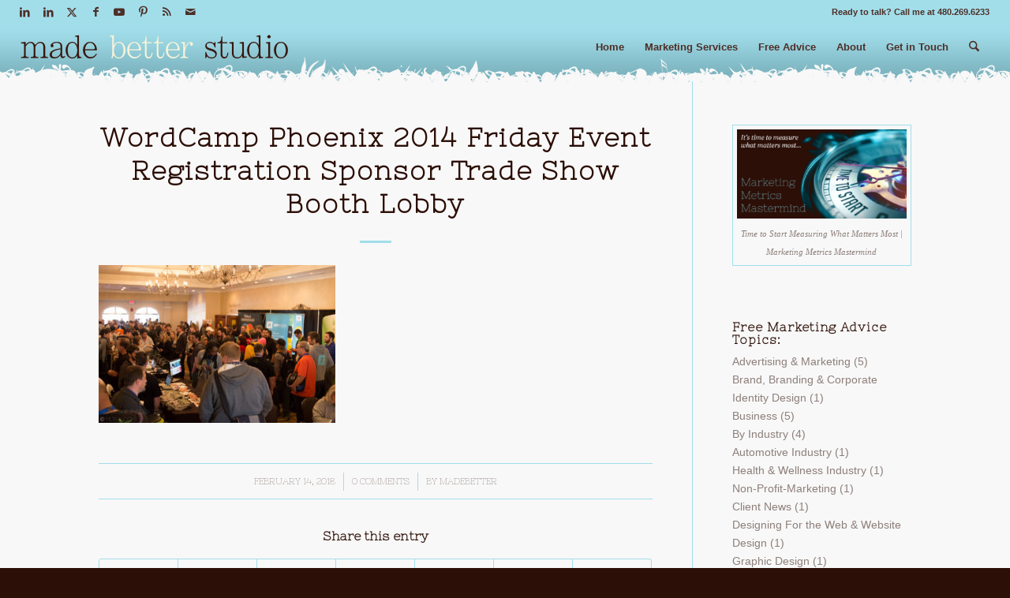

--- FILE ---
content_type: text/html; charset=UTF-8
request_url: https://www.madebetterstudio.com/work/wordcamp-phoenix-2014/attachment/wordcamp-phoenix-2014-friday-event-registration-sponsor-trade-show-booth-lobby/
body_size: 20189
content:
<!DOCTYPE html>
<html lang="en-US" class="html_stretched responsive av-preloader-disabled  html_header_top html_logo_left html_main_nav_header html_menu_right html_custom html_header_sticky html_header_shrinking_disabled html_header_topbar_active html_mobile_menu_phone html_header_searchicon html_content_align_center html_header_unstick_top html_header_stretch html_minimal_header html_elegant-blog html_av-submenu-hidden html_av-submenu-display-click html_av-overlay-side html_av-overlay-side-classic html_av-submenu-noclone html_entry_id_4581 av-cookies-no-cookie-consent av-no-preview av-default-lightbox html_text_menu_active av-mobile-menu-switch-default">
<head>
<meta charset="UTF-8" />


<!-- mobile setting -->
<meta name="viewport" content="width=device-width, initial-scale=1">

<!-- Scripts/CSS and wp_head hook -->
<meta name='robots' content='index, follow, max-image-preview:large, max-snippet:-1, max-video-preview:-1' />
	<style>img:is([sizes="auto" i], [sizes^="auto," i]) { contain-intrinsic-size: 3000px 1500px }</style>
	
	<!-- This site is optimized with the Yoast SEO plugin v26.8 - https://yoast.com/product/yoast-seo-wordpress/ -->
	<title>WordCamp Phoenix 2014 Friday Event Registration Sponsor Trade Show Booth Lobby - Made Better Studio</title>
	<link rel="canonical" href="https://www.madebetterstudio.com/work/wordcamp-phoenix-2014/attachment/wordcamp-phoenix-2014-friday-event-registration-sponsor-trade-show-booth-lobby/" />
	<meta property="og:locale" content="en_US" />
	<meta property="og:type" content="article" />
	<meta property="og:title" content="WordCamp Phoenix 2014 Friday Event Registration Sponsor Trade Show Booth Lobby - Made Better Studio" />
	<meta property="og:url" content="https://www.madebetterstudio.com/work/wordcamp-phoenix-2014/attachment/wordcamp-phoenix-2014-friday-event-registration-sponsor-trade-show-booth-lobby/" />
	<meta property="og:site_name" content="Made Better Studio" />
	<meta property="article:publisher" content="https://www.facebook.com/madebetterstudio" />
	<meta property="article:modified_time" content="2018-02-14T07:33:19+00:00" />
	<meta property="og:image" content="https://www.madebetterstudio.com/work/wordcamp-phoenix-2014/attachment/wordcamp-phoenix-2014-friday-event-registration-sponsor-trade-show-booth-lobby" />
	<meta property="og:image:width" content="800" />
	<meta property="og:image:height" content="533" />
	<meta property="og:image:type" content="image/jpeg" />
	<script type="application/ld+json" class="yoast-schema-graph">{"@context":"https://schema.org","@graph":[{"@type":"WebPage","@id":"https://www.madebetterstudio.com/work/wordcamp-phoenix-2014/attachment/wordcamp-phoenix-2014-friday-event-registration-sponsor-trade-show-booth-lobby/","url":"https://www.madebetterstudio.com/work/wordcamp-phoenix-2014/attachment/wordcamp-phoenix-2014-friday-event-registration-sponsor-trade-show-booth-lobby/","name":"WordCamp Phoenix 2014 Friday Event Registration Sponsor Trade Show Booth Lobby - Made Better Studio","isPartOf":{"@id":"https://www.madebetterstudio.com/#website"},"primaryImageOfPage":{"@id":"https://www.madebetterstudio.com/work/wordcamp-phoenix-2014/attachment/wordcamp-phoenix-2014-friday-event-registration-sponsor-trade-show-booth-lobby/#primaryimage"},"image":{"@id":"https://www.madebetterstudio.com/work/wordcamp-phoenix-2014/attachment/wordcamp-phoenix-2014-friday-event-registration-sponsor-trade-show-booth-lobby/#primaryimage"},"thumbnailUrl":"https://www.madebetterstudio.com/wp-content/uploads/2014/01/WordCamp-Phoenix-2014-Friday-Event-Registration-Sponsor-Trade-Show-Booth-Lobby.jpg","datePublished":"2018-02-14T07:32:28+00:00","dateModified":"2018-02-14T07:33:19+00:00","breadcrumb":{"@id":"https://www.madebetterstudio.com/work/wordcamp-phoenix-2014/attachment/wordcamp-phoenix-2014-friday-event-registration-sponsor-trade-show-booth-lobby/#breadcrumb"},"inLanguage":"en-US","potentialAction":[{"@type":"ReadAction","target":["https://www.madebetterstudio.com/work/wordcamp-phoenix-2014/attachment/wordcamp-phoenix-2014-friday-event-registration-sponsor-trade-show-booth-lobby/"]}]},{"@type":"ImageObject","inLanguage":"en-US","@id":"https://www.madebetterstudio.com/work/wordcamp-phoenix-2014/attachment/wordcamp-phoenix-2014-friday-event-registration-sponsor-trade-show-booth-lobby/#primaryimage","url":"https://www.madebetterstudio.com/wp-content/uploads/2014/01/WordCamp-Phoenix-2014-Friday-Event-Registration-Sponsor-Trade-Show-Booth-Lobby.jpg","contentUrl":"https://www.madebetterstudio.com/wp-content/uploads/2014/01/WordCamp-Phoenix-2014-Friday-Event-Registration-Sponsor-Trade-Show-Booth-Lobby.jpg","width":800,"height":533,"caption":"WordCamp Phoenix 2014 Friday Event Registration Sponsor Trade Show Booth in San Marcos Lobby"},{"@type":"BreadcrumbList","@id":"https://www.madebetterstudio.com/work/wordcamp-phoenix-2014/attachment/wordcamp-phoenix-2014-friday-event-registration-sponsor-trade-show-booth-lobby/#breadcrumb","itemListElement":[{"@type":"ListItem","position":1,"name":"Home","item":"https://www.madebetterstudio.com/"},{"@type":"ListItem","position":2,"name":"WordCamp Phoenix 2014","item":"https://www.madebetterstudio.com/work/wordcamp-phoenix-2014/"},{"@type":"ListItem","position":3,"name":"WordCamp Phoenix 2014 Friday Event Registration Sponsor Trade Show Booth Lobby"}]},{"@type":"WebSite","@id":"https://www.madebetterstudio.com/#website","url":"https://www.madebetterstudio.com/","name":"Made Better Studio","description":"Marketing, Brand, Email &amp; Website Work Tailor-Made for Non-Profits &amp; Do Good Businesses","publisher":{"@id":"https://www.madebetterstudio.com/#organization"},"potentialAction":[{"@type":"SearchAction","target":{"@type":"EntryPoint","urlTemplate":"https://www.madebetterstudio.com/?s={search_term_string}"},"query-input":{"@type":"PropertyValueSpecification","valueRequired":true,"valueName":"search_term_string"}}],"inLanguage":"en-US"},{"@type":"Organization","@id":"https://www.madebetterstudio.com/#organization","name":"Made Better Studio","url":"https://www.madebetterstudio.com/","logo":{"@type":"ImageObject","inLanguage":"en-US","@id":"https://www.madebetterstudio.com/#/schema/logo/image/","url":"https://www.madebetterstudio.com/wp-content/uploads/2015/05/Phoenix-Internet-Marketing-Firm-Made-Better-Studio-logo-drk.png","contentUrl":"https://www.madebetterstudio.com/wp-content/uploads/2015/05/Phoenix-Internet-Marketing-Firm-Made-Better-Studio-logo-drk.png","width":340,"height":44,"caption":"Made Better Studio"},"image":{"@id":"https://www.madebetterstudio.com/#/schema/logo/image/"},"sameAs":["https://www.facebook.com/madebetterstudio","https://x.com/madebetter","https://www.instagram.com/madebetterstudio/","https://www.linkedin.com/company/made-better-studio/","https://www.pinterest.com/aprilholle/","https://www.youtube.com/user/MadeBetterStudio"]}]}</script>
	<!-- / Yoast SEO plugin. -->


<link rel='dns-prefetch' href='//fonts.googleapis.com' />
<link rel='dns-prefetch' href='//www.googletagmanager.com' />
<link rel="alternate" type="application/rss+xml" title="Made Better Studio &raquo; Feed" href="https://www.madebetterstudio.com/feed/" />
<link rel="alternate" type="application/rss+xml" title="Made Better Studio &raquo; Comments Feed" href="https://www.madebetterstudio.com/comments/feed/" />
<link rel="alternate" type="application/rss+xml" title="Made Better Studio &raquo; WordCamp Phoenix 2014 Friday Event Registration Sponsor Trade Show Booth Lobby Comments Feed" href="https://www.madebetterstudio.com/work/wordcamp-phoenix-2014/attachment/wordcamp-phoenix-2014-friday-event-registration-sponsor-trade-show-booth-lobby/feed/" />

<!-- google webfont font replacement -->

			<script type='text/javascript'>

				(function() {

					/*	check if webfonts are disabled by user setting via cookie - or user must opt in.	*/
					var html = document.getElementsByTagName('html')[0];
					var cookie_check = html.className.indexOf('av-cookies-needs-opt-in') >= 0 || html.className.indexOf('av-cookies-can-opt-out') >= 0;
					var allow_continue = true;
					var silent_accept_cookie = html.className.indexOf('av-cookies-user-silent-accept') >= 0;

					if( cookie_check && ! silent_accept_cookie )
					{
						if( ! document.cookie.match(/aviaCookieConsent/) || html.className.indexOf('av-cookies-session-refused') >= 0 )
						{
							allow_continue = false;
						}
						else
						{
							if( ! document.cookie.match(/aviaPrivacyRefuseCookiesHideBar/) )
							{
								allow_continue = false;
							}
							else if( ! document.cookie.match(/aviaPrivacyEssentialCookiesEnabled/) )
							{
								allow_continue = false;
							}
							else if( document.cookie.match(/aviaPrivacyGoogleWebfontsDisabled/) )
							{
								allow_continue = false;
							}
						}
					}

					if( allow_continue )
					{
						var f = document.createElement('link');

						f.type 	= 'text/css';
						f.rel 	= 'stylesheet';
						f.href 	= 'https://fonts.googleapis.com/css?family=Nixie+One&display=auto';
						f.id 	= 'avia-google-webfont';

						document.getElementsByTagName('head')[0].appendChild(f);
					}
				})();

			</script>
			<script type="text/javascript">
/* <![CDATA[ */
window._wpemojiSettings = {"baseUrl":"https:\/\/s.w.org\/images\/core\/emoji\/16.0.1\/72x72\/","ext":".png","svgUrl":"https:\/\/s.w.org\/images\/core\/emoji\/16.0.1\/svg\/","svgExt":".svg","source":{"concatemoji":"https:\/\/www.madebetterstudio.com\/wp-includes\/js\/wp-emoji-release.min.js?ver=6.8.3"}};
/*! This file is auto-generated */
!function(s,n){var o,i,e;function c(e){try{var t={supportTests:e,timestamp:(new Date).valueOf()};sessionStorage.setItem(o,JSON.stringify(t))}catch(e){}}function p(e,t,n){e.clearRect(0,0,e.canvas.width,e.canvas.height),e.fillText(t,0,0);var t=new Uint32Array(e.getImageData(0,0,e.canvas.width,e.canvas.height).data),a=(e.clearRect(0,0,e.canvas.width,e.canvas.height),e.fillText(n,0,0),new Uint32Array(e.getImageData(0,0,e.canvas.width,e.canvas.height).data));return t.every(function(e,t){return e===a[t]})}function u(e,t){e.clearRect(0,0,e.canvas.width,e.canvas.height),e.fillText(t,0,0);for(var n=e.getImageData(16,16,1,1),a=0;a<n.data.length;a++)if(0!==n.data[a])return!1;return!0}function f(e,t,n,a){switch(t){case"flag":return n(e,"\ud83c\udff3\ufe0f\u200d\u26a7\ufe0f","\ud83c\udff3\ufe0f\u200b\u26a7\ufe0f")?!1:!n(e,"\ud83c\udde8\ud83c\uddf6","\ud83c\udde8\u200b\ud83c\uddf6")&&!n(e,"\ud83c\udff4\udb40\udc67\udb40\udc62\udb40\udc65\udb40\udc6e\udb40\udc67\udb40\udc7f","\ud83c\udff4\u200b\udb40\udc67\u200b\udb40\udc62\u200b\udb40\udc65\u200b\udb40\udc6e\u200b\udb40\udc67\u200b\udb40\udc7f");case"emoji":return!a(e,"\ud83e\udedf")}return!1}function g(e,t,n,a){var r="undefined"!=typeof WorkerGlobalScope&&self instanceof WorkerGlobalScope?new OffscreenCanvas(300,150):s.createElement("canvas"),o=r.getContext("2d",{willReadFrequently:!0}),i=(o.textBaseline="top",o.font="600 32px Arial",{});return e.forEach(function(e){i[e]=t(o,e,n,a)}),i}function t(e){var t=s.createElement("script");t.src=e,t.defer=!0,s.head.appendChild(t)}"undefined"!=typeof Promise&&(o="wpEmojiSettingsSupports",i=["flag","emoji"],n.supports={everything:!0,everythingExceptFlag:!0},e=new Promise(function(e){s.addEventListener("DOMContentLoaded",e,{once:!0})}),new Promise(function(t){var n=function(){try{var e=JSON.parse(sessionStorage.getItem(o));if("object"==typeof e&&"number"==typeof e.timestamp&&(new Date).valueOf()<e.timestamp+604800&&"object"==typeof e.supportTests)return e.supportTests}catch(e){}return null}();if(!n){if("undefined"!=typeof Worker&&"undefined"!=typeof OffscreenCanvas&&"undefined"!=typeof URL&&URL.createObjectURL&&"undefined"!=typeof Blob)try{var e="postMessage("+g.toString()+"("+[JSON.stringify(i),f.toString(),p.toString(),u.toString()].join(",")+"));",a=new Blob([e],{type:"text/javascript"}),r=new Worker(URL.createObjectURL(a),{name:"wpTestEmojiSupports"});return void(r.onmessage=function(e){c(n=e.data),r.terminate(),t(n)})}catch(e){}c(n=g(i,f,p,u))}t(n)}).then(function(e){for(var t in e)n.supports[t]=e[t],n.supports.everything=n.supports.everything&&n.supports[t],"flag"!==t&&(n.supports.everythingExceptFlag=n.supports.everythingExceptFlag&&n.supports[t]);n.supports.everythingExceptFlag=n.supports.everythingExceptFlag&&!n.supports.flag,n.DOMReady=!1,n.readyCallback=function(){n.DOMReady=!0}}).then(function(){return e}).then(function(){var e;n.supports.everything||(n.readyCallback(),(e=n.source||{}).concatemoji?t(e.concatemoji):e.wpemoji&&e.twemoji&&(t(e.twemoji),t(e.wpemoji)))}))}((window,document),window._wpemojiSettings);
/* ]]> */
</script>
<style id='wp-emoji-styles-inline-css' type='text/css'>

	img.wp-smiley, img.emoji {
		display: inline !important;
		border: none !important;
		box-shadow: none !important;
		height: 1em !important;
		width: 1em !important;
		margin: 0 0.07em !important;
		vertical-align: -0.1em !important;
		background: none !important;
		padding: 0 !important;
	}
</style>
<link rel='stylesheet' id='wp-block-library-css' href='https://www.madebetterstudio.com/wp-includes/css/dist/block-library/style.min.css?ver=6.8.3' type='text/css' media='all' />
<link rel='stylesheet' id='wp-components-css' href='https://www.madebetterstudio.com/wp-includes/css/dist/components/style.min.css?ver=6.8.3' type='text/css' media='all' />
<link rel='stylesheet' id='wp-preferences-css' href='https://www.madebetterstudio.com/wp-includes/css/dist/preferences/style.min.css?ver=6.8.3' type='text/css' media='all' />
<link rel='stylesheet' id='wp-block-editor-css' href='https://www.madebetterstudio.com/wp-includes/css/dist/block-editor/style.min.css?ver=6.8.3' type='text/css' media='all' />
<link rel='stylesheet' id='popup-maker-block-library-style-css' href='https://www.madebetterstudio.com/wp-content/plugins/popup-maker/dist/packages/block-library-style.css?ver=dbea705cfafe089d65f1' type='text/css' media='all' />
<style id='global-styles-inline-css' type='text/css'>
:root{--wp--preset--aspect-ratio--square: 1;--wp--preset--aspect-ratio--4-3: 4/3;--wp--preset--aspect-ratio--3-4: 3/4;--wp--preset--aspect-ratio--3-2: 3/2;--wp--preset--aspect-ratio--2-3: 2/3;--wp--preset--aspect-ratio--16-9: 16/9;--wp--preset--aspect-ratio--9-16: 9/16;--wp--preset--color--black: #000000;--wp--preset--color--cyan-bluish-gray: #abb8c3;--wp--preset--color--white: #ffffff;--wp--preset--color--pale-pink: #f78da7;--wp--preset--color--vivid-red: #cf2e2e;--wp--preset--color--luminous-vivid-orange: #ff6900;--wp--preset--color--luminous-vivid-amber: #fcb900;--wp--preset--color--light-green-cyan: #7bdcb5;--wp--preset--color--vivid-green-cyan: #00d084;--wp--preset--color--pale-cyan-blue: #8ed1fc;--wp--preset--color--vivid-cyan-blue: #0693e3;--wp--preset--color--vivid-purple: #9b51e0;--wp--preset--color--metallic-red: #b02b2c;--wp--preset--color--maximum-yellow-red: #edae44;--wp--preset--color--yellow-sun: #eeee22;--wp--preset--color--palm-leaf: #83a846;--wp--preset--color--aero: #7bb0e7;--wp--preset--color--old-lavender: #745f7e;--wp--preset--color--steel-teal: #5f8789;--wp--preset--color--raspberry-pink: #d65799;--wp--preset--color--medium-turquoise: #4ecac2;--wp--preset--gradient--vivid-cyan-blue-to-vivid-purple: linear-gradient(135deg,rgba(6,147,227,1) 0%,rgb(155,81,224) 100%);--wp--preset--gradient--light-green-cyan-to-vivid-green-cyan: linear-gradient(135deg,rgb(122,220,180) 0%,rgb(0,208,130) 100%);--wp--preset--gradient--luminous-vivid-amber-to-luminous-vivid-orange: linear-gradient(135deg,rgba(252,185,0,1) 0%,rgba(255,105,0,1) 100%);--wp--preset--gradient--luminous-vivid-orange-to-vivid-red: linear-gradient(135deg,rgba(255,105,0,1) 0%,rgb(207,46,46) 100%);--wp--preset--gradient--very-light-gray-to-cyan-bluish-gray: linear-gradient(135deg,rgb(238,238,238) 0%,rgb(169,184,195) 100%);--wp--preset--gradient--cool-to-warm-spectrum: linear-gradient(135deg,rgb(74,234,220) 0%,rgb(151,120,209) 20%,rgb(207,42,186) 40%,rgb(238,44,130) 60%,rgb(251,105,98) 80%,rgb(254,248,76) 100%);--wp--preset--gradient--blush-light-purple: linear-gradient(135deg,rgb(255,206,236) 0%,rgb(152,150,240) 100%);--wp--preset--gradient--blush-bordeaux: linear-gradient(135deg,rgb(254,205,165) 0%,rgb(254,45,45) 50%,rgb(107,0,62) 100%);--wp--preset--gradient--luminous-dusk: linear-gradient(135deg,rgb(255,203,112) 0%,rgb(199,81,192) 50%,rgb(65,88,208) 100%);--wp--preset--gradient--pale-ocean: linear-gradient(135deg,rgb(255,245,203) 0%,rgb(182,227,212) 50%,rgb(51,167,181) 100%);--wp--preset--gradient--electric-grass: linear-gradient(135deg,rgb(202,248,128) 0%,rgb(113,206,126) 100%);--wp--preset--gradient--midnight: linear-gradient(135deg,rgb(2,3,129) 0%,rgb(40,116,252) 100%);--wp--preset--font-size--small: 1rem;--wp--preset--font-size--medium: 1.125rem;--wp--preset--font-size--large: 1.75rem;--wp--preset--font-size--x-large: clamp(1.75rem, 3vw, 2.25rem);--wp--preset--spacing--20: 0.44rem;--wp--preset--spacing--30: 0.67rem;--wp--preset--spacing--40: 1rem;--wp--preset--spacing--50: 1.5rem;--wp--preset--spacing--60: 2.25rem;--wp--preset--spacing--70: 3.38rem;--wp--preset--spacing--80: 5.06rem;--wp--preset--shadow--natural: 6px 6px 9px rgba(0, 0, 0, 0.2);--wp--preset--shadow--deep: 12px 12px 50px rgba(0, 0, 0, 0.4);--wp--preset--shadow--sharp: 6px 6px 0px rgba(0, 0, 0, 0.2);--wp--preset--shadow--outlined: 6px 6px 0px -3px rgba(255, 255, 255, 1), 6px 6px rgba(0, 0, 0, 1);--wp--preset--shadow--crisp: 6px 6px 0px rgba(0, 0, 0, 1);}:root { --wp--style--global--content-size: 800px;--wp--style--global--wide-size: 1130px; }:where(body) { margin: 0; }.wp-site-blocks > .alignleft { float: left; margin-right: 2em; }.wp-site-blocks > .alignright { float: right; margin-left: 2em; }.wp-site-blocks > .aligncenter { justify-content: center; margin-left: auto; margin-right: auto; }:where(.is-layout-flex){gap: 0.5em;}:where(.is-layout-grid){gap: 0.5em;}.is-layout-flow > .alignleft{float: left;margin-inline-start: 0;margin-inline-end: 2em;}.is-layout-flow > .alignright{float: right;margin-inline-start: 2em;margin-inline-end: 0;}.is-layout-flow > .aligncenter{margin-left: auto !important;margin-right: auto !important;}.is-layout-constrained > .alignleft{float: left;margin-inline-start: 0;margin-inline-end: 2em;}.is-layout-constrained > .alignright{float: right;margin-inline-start: 2em;margin-inline-end: 0;}.is-layout-constrained > .aligncenter{margin-left: auto !important;margin-right: auto !important;}.is-layout-constrained > :where(:not(.alignleft):not(.alignright):not(.alignfull)){max-width: var(--wp--style--global--content-size);margin-left: auto !important;margin-right: auto !important;}.is-layout-constrained > .alignwide{max-width: var(--wp--style--global--wide-size);}body .is-layout-flex{display: flex;}.is-layout-flex{flex-wrap: wrap;align-items: center;}.is-layout-flex > :is(*, div){margin: 0;}body .is-layout-grid{display: grid;}.is-layout-grid > :is(*, div){margin: 0;}body{padding-top: 0px;padding-right: 0px;padding-bottom: 0px;padding-left: 0px;}a:where(:not(.wp-element-button)){text-decoration: underline;}:root :where(.wp-element-button, .wp-block-button__link){background-color: #32373c;border-width: 0;color: #fff;font-family: inherit;font-size: inherit;line-height: inherit;padding: calc(0.667em + 2px) calc(1.333em + 2px);text-decoration: none;}.has-black-color{color: var(--wp--preset--color--black) !important;}.has-cyan-bluish-gray-color{color: var(--wp--preset--color--cyan-bluish-gray) !important;}.has-white-color{color: var(--wp--preset--color--white) !important;}.has-pale-pink-color{color: var(--wp--preset--color--pale-pink) !important;}.has-vivid-red-color{color: var(--wp--preset--color--vivid-red) !important;}.has-luminous-vivid-orange-color{color: var(--wp--preset--color--luminous-vivid-orange) !important;}.has-luminous-vivid-amber-color{color: var(--wp--preset--color--luminous-vivid-amber) !important;}.has-light-green-cyan-color{color: var(--wp--preset--color--light-green-cyan) !important;}.has-vivid-green-cyan-color{color: var(--wp--preset--color--vivid-green-cyan) !important;}.has-pale-cyan-blue-color{color: var(--wp--preset--color--pale-cyan-blue) !important;}.has-vivid-cyan-blue-color{color: var(--wp--preset--color--vivid-cyan-blue) !important;}.has-vivid-purple-color{color: var(--wp--preset--color--vivid-purple) !important;}.has-metallic-red-color{color: var(--wp--preset--color--metallic-red) !important;}.has-maximum-yellow-red-color{color: var(--wp--preset--color--maximum-yellow-red) !important;}.has-yellow-sun-color{color: var(--wp--preset--color--yellow-sun) !important;}.has-palm-leaf-color{color: var(--wp--preset--color--palm-leaf) !important;}.has-aero-color{color: var(--wp--preset--color--aero) !important;}.has-old-lavender-color{color: var(--wp--preset--color--old-lavender) !important;}.has-steel-teal-color{color: var(--wp--preset--color--steel-teal) !important;}.has-raspberry-pink-color{color: var(--wp--preset--color--raspberry-pink) !important;}.has-medium-turquoise-color{color: var(--wp--preset--color--medium-turquoise) !important;}.has-black-background-color{background-color: var(--wp--preset--color--black) !important;}.has-cyan-bluish-gray-background-color{background-color: var(--wp--preset--color--cyan-bluish-gray) !important;}.has-white-background-color{background-color: var(--wp--preset--color--white) !important;}.has-pale-pink-background-color{background-color: var(--wp--preset--color--pale-pink) !important;}.has-vivid-red-background-color{background-color: var(--wp--preset--color--vivid-red) !important;}.has-luminous-vivid-orange-background-color{background-color: var(--wp--preset--color--luminous-vivid-orange) !important;}.has-luminous-vivid-amber-background-color{background-color: var(--wp--preset--color--luminous-vivid-amber) !important;}.has-light-green-cyan-background-color{background-color: var(--wp--preset--color--light-green-cyan) !important;}.has-vivid-green-cyan-background-color{background-color: var(--wp--preset--color--vivid-green-cyan) !important;}.has-pale-cyan-blue-background-color{background-color: var(--wp--preset--color--pale-cyan-blue) !important;}.has-vivid-cyan-blue-background-color{background-color: var(--wp--preset--color--vivid-cyan-blue) !important;}.has-vivid-purple-background-color{background-color: var(--wp--preset--color--vivid-purple) !important;}.has-metallic-red-background-color{background-color: var(--wp--preset--color--metallic-red) !important;}.has-maximum-yellow-red-background-color{background-color: var(--wp--preset--color--maximum-yellow-red) !important;}.has-yellow-sun-background-color{background-color: var(--wp--preset--color--yellow-sun) !important;}.has-palm-leaf-background-color{background-color: var(--wp--preset--color--palm-leaf) !important;}.has-aero-background-color{background-color: var(--wp--preset--color--aero) !important;}.has-old-lavender-background-color{background-color: var(--wp--preset--color--old-lavender) !important;}.has-steel-teal-background-color{background-color: var(--wp--preset--color--steel-teal) !important;}.has-raspberry-pink-background-color{background-color: var(--wp--preset--color--raspberry-pink) !important;}.has-medium-turquoise-background-color{background-color: var(--wp--preset--color--medium-turquoise) !important;}.has-black-border-color{border-color: var(--wp--preset--color--black) !important;}.has-cyan-bluish-gray-border-color{border-color: var(--wp--preset--color--cyan-bluish-gray) !important;}.has-white-border-color{border-color: var(--wp--preset--color--white) !important;}.has-pale-pink-border-color{border-color: var(--wp--preset--color--pale-pink) !important;}.has-vivid-red-border-color{border-color: var(--wp--preset--color--vivid-red) !important;}.has-luminous-vivid-orange-border-color{border-color: var(--wp--preset--color--luminous-vivid-orange) !important;}.has-luminous-vivid-amber-border-color{border-color: var(--wp--preset--color--luminous-vivid-amber) !important;}.has-light-green-cyan-border-color{border-color: var(--wp--preset--color--light-green-cyan) !important;}.has-vivid-green-cyan-border-color{border-color: var(--wp--preset--color--vivid-green-cyan) !important;}.has-pale-cyan-blue-border-color{border-color: var(--wp--preset--color--pale-cyan-blue) !important;}.has-vivid-cyan-blue-border-color{border-color: var(--wp--preset--color--vivid-cyan-blue) !important;}.has-vivid-purple-border-color{border-color: var(--wp--preset--color--vivid-purple) !important;}.has-metallic-red-border-color{border-color: var(--wp--preset--color--metallic-red) !important;}.has-maximum-yellow-red-border-color{border-color: var(--wp--preset--color--maximum-yellow-red) !important;}.has-yellow-sun-border-color{border-color: var(--wp--preset--color--yellow-sun) !important;}.has-palm-leaf-border-color{border-color: var(--wp--preset--color--palm-leaf) !important;}.has-aero-border-color{border-color: var(--wp--preset--color--aero) !important;}.has-old-lavender-border-color{border-color: var(--wp--preset--color--old-lavender) !important;}.has-steel-teal-border-color{border-color: var(--wp--preset--color--steel-teal) !important;}.has-raspberry-pink-border-color{border-color: var(--wp--preset--color--raspberry-pink) !important;}.has-medium-turquoise-border-color{border-color: var(--wp--preset--color--medium-turquoise) !important;}.has-vivid-cyan-blue-to-vivid-purple-gradient-background{background: var(--wp--preset--gradient--vivid-cyan-blue-to-vivid-purple) !important;}.has-light-green-cyan-to-vivid-green-cyan-gradient-background{background: var(--wp--preset--gradient--light-green-cyan-to-vivid-green-cyan) !important;}.has-luminous-vivid-amber-to-luminous-vivid-orange-gradient-background{background: var(--wp--preset--gradient--luminous-vivid-amber-to-luminous-vivid-orange) !important;}.has-luminous-vivid-orange-to-vivid-red-gradient-background{background: var(--wp--preset--gradient--luminous-vivid-orange-to-vivid-red) !important;}.has-very-light-gray-to-cyan-bluish-gray-gradient-background{background: var(--wp--preset--gradient--very-light-gray-to-cyan-bluish-gray) !important;}.has-cool-to-warm-spectrum-gradient-background{background: var(--wp--preset--gradient--cool-to-warm-spectrum) !important;}.has-blush-light-purple-gradient-background{background: var(--wp--preset--gradient--blush-light-purple) !important;}.has-blush-bordeaux-gradient-background{background: var(--wp--preset--gradient--blush-bordeaux) !important;}.has-luminous-dusk-gradient-background{background: var(--wp--preset--gradient--luminous-dusk) !important;}.has-pale-ocean-gradient-background{background: var(--wp--preset--gradient--pale-ocean) !important;}.has-electric-grass-gradient-background{background: var(--wp--preset--gradient--electric-grass) !important;}.has-midnight-gradient-background{background: var(--wp--preset--gradient--midnight) !important;}.has-small-font-size{font-size: var(--wp--preset--font-size--small) !important;}.has-medium-font-size{font-size: var(--wp--preset--font-size--medium) !important;}.has-large-font-size{font-size: var(--wp--preset--font-size--large) !important;}.has-x-large-font-size{font-size: var(--wp--preset--font-size--x-large) !important;}
:where(.wp-block-post-template.is-layout-flex){gap: 1.25em;}:where(.wp-block-post-template.is-layout-grid){gap: 1.25em;}
:where(.wp-block-columns.is-layout-flex){gap: 2em;}:where(.wp-block-columns.is-layout-grid){gap: 2em;}
:root :where(.wp-block-pullquote){font-size: 1.5em;line-height: 1.6;}
</style>
<link rel='stylesheet' id='twenty20-css' href='https://www.madebetterstudio.com/wp-content/plugins/twenty20/assets/css/twenty20.css?ver=2.0.4' type='text/css' media='all' />
<link rel='stylesheet' id='vlp-public-css' href='https://www.madebetterstudio.com/wp-content/plugins/visual-link-preview/dist/public.css?ver=2.3.0' type='text/css' media='all' />
<link rel='stylesheet' id='wc-gallery-style-css' href='https://www.madebetterstudio.com/wp-content/plugins/wc-gallery/includes/css/style.css?ver=1.67' type='text/css' media='all' />
<link rel='stylesheet' id='wc-gallery-popup-style-css' href='https://www.madebetterstudio.com/wp-content/plugins/wc-gallery/includes/css/magnific-popup.css?ver=1.1.0' type='text/css' media='all' />
<link rel='stylesheet' id='wc-gallery-flexslider-style-css' href='https://www.madebetterstudio.com/wp-content/plugins/wc-gallery/includes/vendors/flexslider/flexslider.css?ver=2.6.1' type='text/css' media='all' />
<link rel='stylesheet' id='wc-gallery-owlcarousel-style-css' href='https://www.madebetterstudio.com/wp-content/plugins/wc-gallery/includes/vendors/owlcarousel/assets/owl.carousel.css?ver=2.1.4' type='text/css' media='all' />
<link rel='stylesheet' id='wc-gallery-owlcarousel-theme-style-css' href='https://www.madebetterstudio.com/wp-content/plugins/wc-gallery/includes/vendors/owlcarousel/assets/owl.theme.default.css?ver=2.1.4' type='text/css' media='all' />
<style id='woocommerce-inline-inline-css' type='text/css'>
.woocommerce form .form-row .required { visibility: visible; }
</style>
<link rel='stylesheet' id='wpb-google-fonts-css' href='https://fonts.googleapis.com/css?family=Fredericka+the+Great&#038;ver=6.8.3' type='text/css' media='all' />
<link rel='stylesheet' id='child-theme-style-css' href='https://www.madebetterstudio.com/wp-content/themes/enfold-child/style.css?ver=1.0' type='text/css' media='all' />
<link rel='stylesheet' id='avia-merged-styles-css' href='https://www.madebetterstudio.com/wp-content/uploads/dynamic_avia/avia-merged-styles-34a81bf63db08520c8a979bcafc756a6---6973fffe8bdf6.css' type='text/css' media='all' />
<script type="text/javascript" src="https://www.madebetterstudio.com/wp-includes/js/jquery/jquery.min.js?ver=3.7.1" id="jquery-core-js"></script>
<script type="text/javascript" src="https://www.madebetterstudio.com/wp-includes/js/jquery/jquery-migrate.min.js?ver=3.4.1" id="jquery-migrate-js"></script>
<script type="text/javascript" src="https://www.madebetterstudio.com/wp-content/plugins/woocommerce/assets/js/js-cookie/js.cookie.min.js?ver=2.1.4-wc.10.4.3" id="wc-js-cookie-js" defer="defer" data-wp-strategy="defer"></script>
<script type="text/javascript" id="wc-cart-fragments-js-extra">
/* <![CDATA[ */
var wc_cart_fragments_params = {"ajax_url":"\/wp-admin\/admin-ajax.php","wc_ajax_url":"\/?wc-ajax=%%endpoint%%","cart_hash_key":"wc_cart_hash_f06a403a55cb74f90bfb034a981056c0","fragment_name":"wc_fragments_f06a403a55cb74f90bfb034a981056c0","request_timeout":"5000"};
/* ]]> */
</script>
<script type="text/javascript" src="https://www.madebetterstudio.com/wp-content/plugins/woocommerce/assets/js/frontend/cart-fragments.min.js?ver=10.4.3" id="wc-cart-fragments-js" defer="defer" data-wp-strategy="defer"></script>
<script type="text/javascript" src="https://www.madebetterstudio.com/wp-content/plugins/woocommerce/assets/js/jquery-blockui/jquery.blockUI.min.js?ver=2.7.0-wc.10.4.3" id="wc-jquery-blockui-js" defer="defer" data-wp-strategy="defer"></script>
<script type="text/javascript" id="wc-add-to-cart-js-extra">
/* <![CDATA[ */
var wc_add_to_cart_params = {"ajax_url":"\/wp-admin\/admin-ajax.php","wc_ajax_url":"\/?wc-ajax=%%endpoint%%","i18n_view_cart":"View cart","cart_url":"https:\/\/www.madebetterstudio.com\/cart\/","is_cart":"","cart_redirect_after_add":"no"};
/* ]]> */
</script>
<script type="text/javascript" src="https://www.madebetterstudio.com/wp-content/plugins/woocommerce/assets/js/frontend/add-to-cart.min.js?ver=10.4.3" id="wc-add-to-cart-js" defer="defer" data-wp-strategy="defer"></script>
<script type="text/javascript" id="woocommerce-js-extra">
/* <![CDATA[ */
var woocommerce_params = {"ajax_url":"\/wp-admin\/admin-ajax.php","wc_ajax_url":"\/?wc-ajax=%%endpoint%%","i18n_password_show":"Show password","i18n_password_hide":"Hide password"};
/* ]]> */
</script>
<script type="text/javascript" src="https://www.madebetterstudio.com/wp-content/plugins/woocommerce/assets/js/frontend/woocommerce.min.js?ver=10.4.3" id="woocommerce-js" defer="defer" data-wp-strategy="defer"></script>
<script type="text/javascript" id="WCPAY_ASSETS-js-extra">
/* <![CDATA[ */
var wcpayAssets = {"url":"https:\/\/www.madebetterstudio.com\/wp-content\/plugins\/woocommerce-payments\/dist\/"};
/* ]]> */
</script>
<script type="text/javascript" src="https://www.madebetterstudio.com/wp-content/uploads/dynamic_avia/avia-head-scripts-df7886ac2fb9574a410d05285be45af0---6973fffeb52a3.js" id="avia-head-scripts-js"></script>
<link rel="https://api.w.org/" href="https://www.madebetterstudio.com/wp-json/" /><link rel="alternate" title="JSON" type="application/json" href="https://www.madebetterstudio.com/wp-json/wp/v2/media/4581" /><link rel="EditURI" type="application/rsd+xml" title="RSD" href="https://www.madebetterstudio.com/xmlrpc.php?rsd" />
<link rel='shortlink' href='https://www.madebetterstudio.com/?p=4581' />
<link rel="alternate" title="oEmbed (JSON)" type="application/json+oembed" href="https://www.madebetterstudio.com/wp-json/oembed/1.0/embed?url=https%3A%2F%2Fwww.madebetterstudio.com%2Fwork%2Fwordcamp-phoenix-2014%2Fattachment%2Fwordcamp-phoenix-2014-friday-event-registration-sponsor-trade-show-booth-lobby%2F" />
<link rel="alternate" title="oEmbed (XML)" type="text/xml+oembed" href="https://www.madebetterstudio.com/wp-json/oembed/1.0/embed?url=https%3A%2F%2Fwww.madebetterstudio.com%2Fwork%2Fwordcamp-phoenix-2014%2Fattachment%2Fwordcamp-phoenix-2014-friday-event-registration-sponsor-trade-show-booth-lobby%2F&#038;format=xml" />
<meta name="generator" content="Site Kit by Google 1.170.0" /><!-- Hotjar Tracking Code for www.madebetterstudio.com -->
<script>
    (function(h,o,t,j,a,r){
        h.hj=h.hj||function(){(h.hj.q=h.hj.q||[]).push(arguments)};
        h._hjSettings={hjid:93049,hjsv:5};
        a=o.getElementsByTagName('head')[0];
        r=o.createElement('script');r.async=1;
        r.src=t+h._hjSettings.hjid+j+h._hjSettings.hjsv;
        a.appendChild(r);
    })(window,document,'//static.hotjar.com/c/hotjar-','.js?sv=');
</script><script type="application/javascript">
  (function(b,o,n,g,s,r,c){if(b[s])return;b[s]={};b[s].scriptToken="Xy0xNTIxOTA2MzMz";b[s].callsQueue=[];b[s].api=function(){b[s].callsQueue.push(arguments);};r=o.createElement(n);c=o.getElementsByTagName(n)[0];r.async=1;r.src=g;r.id=s+n;c.parentNode.insertBefore(r,c);})(window,document,"script","https://cdn.oribi.io/Xy0xNTIxOTA2MzMz/oribi.js","ORIBI");
</script>	<script id="mcjs">!function(c,h,i,m,p){m=c.createElement(h),p=c.getElementsByTagName(h)[0],m.async=1,m.src=i,p.parentNode.insertBefore(m,p)}(document,"script","https://chimpstatic.com/mcjs-connected/js/users/c937b5f13ce8d5df2914a41eb/514cd0e65e6599d88dbd0ce22.js");</script>
    
<link rel="icon" href="https://www.madebetterstudio.com/wp-content/uploads/2013/04/favicon.ico" type="image/x-icon">
<!--[if lt IE 9]><script src="https://www.madebetterstudio.com/wp-content/themes/enfold/js/html5shiv.js"></script><![endif]--><link rel="profile" href="https://gmpg.org/xfn/11" />
<link rel="alternate" type="application/rss+xml" title="Made Better Studio RSS2 Feed" href="https://www.madebetterstudio.com/feed/" />
<link rel="pingback" href="https://www.madebetterstudio.com/xmlrpc.php" />

<style type='text/css' media='screen'>
 #top #header_main > .container, #top #header_main > .container .main_menu  .av-main-nav > li > a, #top #header_main #menu-item-shop .cart_dropdown_link{ height:75px; line-height: 75px; }
 .html_top_nav_header .av-logo-container{ height:75px;  }
 .html_header_top.html_header_sticky #top #wrap_all #main{ padding-top:103px; } 
</style>
	<noscript><style>.woocommerce-product-gallery{ opacity: 1 !important; }</style></noscript>
	
<!-- Google Tag Manager snippet added by Site Kit -->
<script type="text/javascript">
/* <![CDATA[ */

			( function( w, d, s, l, i ) {
				w[l] = w[l] || [];
				w[l].push( {'gtm.start': new Date().getTime(), event: 'gtm.js'} );
				var f = d.getElementsByTagName( s )[0],
					j = d.createElement( s ), dl = l != 'dataLayer' ? '&l=' + l : '';
				j.async = true;
				j.src = 'https://www.googletagmanager.com/gtm.js?id=' + i + dl;
				f.parentNode.insertBefore( j, f );
			} )( window, document, 'script', 'dataLayer', 'GTM-N82M4DZ' );
			
/* ]]> */
</script>

<!-- End Google Tag Manager snippet added by Site Kit -->

<!-- To speed up the rendering and to display the site as fast as possible to the user we include some styles and scripts for above the fold content inline -->
<script type="text/javascript">'use strict';var avia_is_mobile=!1;if(/Android|webOS|iPhone|iPad|iPod|BlackBerry|IEMobile|Opera Mini/i.test(navigator.userAgent)&&'ontouchstart' in document.documentElement){avia_is_mobile=!0;document.documentElement.className+=' avia_mobile '}
else{document.documentElement.className+=' avia_desktop '};document.documentElement.className+=' js_active ';(function(){var e=['-webkit-','-moz-','-ms-',''],n='',o=!1,a=!1;for(var t in e){if(e[t]+'transform' in document.documentElement.style){o=!0;n=e[t]+'transform'};if(e[t]+'perspective' in document.documentElement.style){a=!0}};if(o){document.documentElement.className+=' avia_transform '};if(a){document.documentElement.className+=' avia_transform3d '};if(typeof document.getElementsByClassName=='function'&&typeof document.documentElement.getBoundingClientRect=='function'&&avia_is_mobile==!1){if(n&&window.innerHeight>0){setTimeout(function(){var e=0,o={},a=0,t=document.getElementsByClassName('av-parallax'),i=window.pageYOffset||document.documentElement.scrollTop;for(e=0;e<t.length;e++){t[e].style.top='0px';o=t[e].getBoundingClientRect();a=Math.ceil((window.innerHeight+i-o.top)*0.3);t[e].style[n]='translate(0px, '+a+'px)';t[e].style.top='auto';t[e].className+=' enabled-parallax '}},50)}}})();</script><style type="text/css">
		@font-face {font-family: 'entypo-fontello-enfold'; font-weight: normal; font-style: normal; font-display: auto;
		src: url('https://www.madebetterstudio.com/wp-content/themes/enfold/config-templatebuilder/avia-template-builder/assets/fonts/entypo-fontello-enfold/entypo-fontello-enfold.woff2') format('woff2'),
		url('https://www.madebetterstudio.com/wp-content/themes/enfold/config-templatebuilder/avia-template-builder/assets/fonts/entypo-fontello-enfold/entypo-fontello-enfold.woff') format('woff'),
		url('https://www.madebetterstudio.com/wp-content/themes/enfold/config-templatebuilder/avia-template-builder/assets/fonts/entypo-fontello-enfold/entypo-fontello-enfold.ttf') format('truetype'),
		url('https://www.madebetterstudio.com/wp-content/themes/enfold/config-templatebuilder/avia-template-builder/assets/fonts/entypo-fontello-enfold/entypo-fontello-enfold.svg#entypo-fontello-enfold') format('svg'),
		url('https://www.madebetterstudio.com/wp-content/themes/enfold/config-templatebuilder/avia-template-builder/assets/fonts/entypo-fontello-enfold/entypo-fontello-enfold.eot'),
		url('https://www.madebetterstudio.com/wp-content/themes/enfold/config-templatebuilder/avia-template-builder/assets/fonts/entypo-fontello-enfold/entypo-fontello-enfold.eot?#iefix') format('embedded-opentype');
		}

		#top .avia-font-entypo-fontello-enfold, body .avia-font-entypo-fontello-enfold, html body [data-av_iconfont='entypo-fontello-enfold']:before{ font-family: 'entypo-fontello-enfold'; }
		
		@font-face {font-family: 'entypo-fontello'; font-weight: normal; font-style: normal; font-display: auto;
		src: url('https://www.madebetterstudio.com/wp-content/themes/enfold/config-templatebuilder/avia-template-builder/assets/fonts/entypo-fontello/entypo-fontello.woff2') format('woff2'),
		url('https://www.madebetterstudio.com/wp-content/themes/enfold/config-templatebuilder/avia-template-builder/assets/fonts/entypo-fontello/entypo-fontello.woff') format('woff'),
		url('https://www.madebetterstudio.com/wp-content/themes/enfold/config-templatebuilder/avia-template-builder/assets/fonts/entypo-fontello/entypo-fontello.ttf') format('truetype'),
		url('https://www.madebetterstudio.com/wp-content/themes/enfold/config-templatebuilder/avia-template-builder/assets/fonts/entypo-fontello/entypo-fontello.svg#entypo-fontello') format('svg'),
		url('https://www.madebetterstudio.com/wp-content/themes/enfold/config-templatebuilder/avia-template-builder/assets/fonts/entypo-fontello/entypo-fontello.eot'),
		url('https://www.madebetterstudio.com/wp-content/themes/enfold/config-templatebuilder/avia-template-builder/assets/fonts/entypo-fontello/entypo-fontello.eot?#iefix') format('embedded-opentype');
		}

		#top .avia-font-entypo-fontello, body .avia-font-entypo-fontello, html body [data-av_iconfont='entypo-fontello']:before{ font-family: 'entypo-fontello'; }
		</style>

<!--
Debugging Info for Theme support: 

Theme: Enfold
Version: 7.1.3
Installed: enfold
AviaFramework Version: 5.6
AviaBuilder Version: 6.0
aviaElementManager Version: 1.0.1
- - - - - - - - - - -
ChildTheme: Enfold Child
ChildTheme Version: 1.0
ChildTheme Installed: enfold

- - - - - - - - - - -
ML:512-PU:60-PLA:33
WP:6.8.3
Compress: CSS:all theme files - JS:all theme files
Updates: enabled - token has changed and not verified
PLAu:31
-->
</head>

<body id="top" class="attachment wp-singular attachment-template-default single single-attachment postid-4581 attachmentid-4581 attachment-jpeg wp-theme-enfold wp-child-theme-enfold-child stretched rtl_columns av-curtain-numeric nixie_one helvetica-websave helvetica  theme-enfold woocommerce-no-js post-type-attachment avia-woocommerce-30 wpbdp-with-button-styles" itemscope="itemscope" itemtype="https://schema.org/WebPage" >

			<!-- Google Tag Manager (noscript) snippet added by Site Kit -->
		<noscript>
			<iframe src="https://www.googletagmanager.com/ns.html?id=GTM-N82M4DZ" height="0" width="0" style="display:none;visibility:hidden"></iframe>
		</noscript>
		<!-- End Google Tag Manager (noscript) snippet added by Site Kit -->
		
	<div id='wrap_all'>

	
<header id='header' class='all_colors header_color light_bg_color  av_header_top av_logo_left av_main_nav_header av_menu_right av_custom av_header_sticky av_header_shrinking_disabled av_header_stretch av_mobile_menu_phone av_header_searchicon av_header_unstick_top av_minimal_header av_bottom_nav_disabled  av_alternate_logo_active av_header_border_disabled'  data-av_shrink_factor='50' role="banner" itemscope="itemscope" itemtype="https://schema.org/WPHeader" >

		<div id='header_meta' class='container_wrap container_wrap_meta  av_icon_active_left av_extra_header_active av_phone_active_right av_entry_id_4581'>

			      <div class='container'>
			      <ul class='noLightbox social_bookmarks icon_count_8'><li class='social_bookmarks_linkedin av-social-link-linkedin social_icon_1 avia_social_iconfont'><a  target="_blank" aria-label="Link to LinkedIn" href='https://www.linkedin.com/in/aprilholle/' data-av_icon='' data-av_iconfont='entypo-fontello' title="Link to LinkedIn" desc="Link to LinkedIn" title='Link to LinkedIn'><span class='avia_hidden_link_text'>Link to LinkedIn</span></a></li><li class='social_bookmarks_linkedin av-social-link-linkedin social_icon_2 avia_social_iconfont'><a  target="_blank" aria-label="Link to LinkedIn" href='https://www.linkedin.com/company/made-better-studio/' data-av_icon='' data-av_iconfont='entypo-fontello' title="Link to LinkedIn" desc="Link to LinkedIn" title='Link to LinkedIn'><span class='avia_hidden_link_text'>Link to LinkedIn</span></a></li><li class='social_bookmarks_twitter av-social-link-twitter social_icon_3 avia_social_iconfont'><a  target="_blank" aria-label="Link to X" href='http://twitter.com/madebetter' data-av_icon='' data-av_iconfont='entypo-fontello' title="Link to X" desc="Link to X" title='Link to X'><span class='avia_hidden_link_text'>Link to X</span></a></li><li class='social_bookmarks_facebook av-social-link-facebook social_icon_4 avia_social_iconfont'><a  target="_blank" aria-label="Link to Facebook" href='http://www.facebook.com/madebetterstudio' data-av_icon='' data-av_iconfont='entypo-fontello' title="Link to Facebook" desc="Link to Facebook" title='Link to Facebook'><span class='avia_hidden_link_text'>Link to Facebook</span></a></li><li class='social_bookmarks_youtube av-social-link-youtube social_icon_5 avia_social_iconfont'><a  target="_blank" aria-label="Link to Youtube" href='https://www.youtube.com/user/MadeBetterStudio' data-av_icon='' data-av_iconfont='entypo-fontello' title="Link to Youtube" desc="Link to Youtube" title='Link to Youtube'><span class='avia_hidden_link_text'>Link to Youtube</span></a></li><li class='social_bookmarks_pinterest av-social-link-pinterest social_icon_6 avia_social_iconfont'><a  target="_blank" aria-label="Link to Pinterest" href='https://www.pinterest.com/aprilholle/' data-av_icon='' data-av_iconfont='entypo-fontello' title="Link to Pinterest" desc="Link to Pinterest" title='Link to Pinterest'><span class='avia_hidden_link_text'>Link to Pinterest</span></a></li><li class='social_bookmarks_rss av-social-link-rss social_icon_7 avia_social_iconfont'><a  target="_blank" aria-label="Link to Rss  this site" href='http://feeds.feedburner.com/MadeBetterStudio' data-av_icon='' data-av_iconfont='entypo-fontello' title="Link to Rss  this site" desc="Link to Rss  this site" title='Link to Rss  this site'><span class='avia_hidden_link_text'>Link to Rss  this site</span></a></li><li class='social_bookmarks_mail av-social-link-mail social_icon_8 avia_social_iconfont'><a  aria-label="Link to Mail" href='mailto:info@madebetterstudio.com' data-av_icon='' data-av_iconfont='entypo-fontello' title="Link to Mail" desc="Link to Mail" title='Link to Mail'><span class='avia_hidden_link_text'>Link to Mail</span></a></li></ul><div class='phone-info '><div>Ready to talk? Call me at 480.269.6233</div></div>			      </div>
		</div>

		<div  id='header_main' class='container_wrap container_wrap_logo'>

        <ul  class = 'menu-item cart_dropdown ' data-success='was added to the cart'><li class="cart_dropdown_first"><a class='cart_dropdown_link avia-svg-icon avia-font-svg_entypo-fontello' href='https://www.madebetterstudio.com/cart/'><div class="av-cart-container" data-av_svg_icon='basket' data-av_iconset='svg_entypo-fontello'><svg version="1.1" xmlns="http://www.w3.org/2000/svg" width="29" height="32" viewBox="0 0 29 32" preserveAspectRatio="xMidYMid meet" aria-labelledby='av-svg-title-1' aria-describedby='av-svg-desc-1' role="graphics-symbol" aria-hidden="true">
<title id='av-svg-title-1'>Shopping Cart</title>
<desc id='av-svg-desc-1'>Shopping Cart</desc>
<path d="M4.8 27.2q0-1.28 0.96-2.24t2.24-0.96q1.344 0 2.272 0.96t0.928 2.24q0 1.344-0.928 2.272t-2.272 0.928q-1.28 0-2.24-0.928t-0.96-2.272zM20.8 27.2q0-1.28 0.96-2.24t2.24-0.96q1.344 0 2.272 0.96t0.928 2.24q0 1.344-0.928 2.272t-2.272 0.928q-1.28 0-2.24-0.928t-0.96-2.272zM10.496 19.648q-1.152 0.32-1.088 0.736t1.408 0.416h17.984v2.432q0 0.64-0.64 0.64h-20.928q-0.64 0-0.64-0.64v-2.432l-0.32-1.472-3.136-14.528h-3.136v-2.56q0-0.64 0.64-0.64h4.992q0.64 0 0.64 0.64v2.752h22.528v8.768q0 0.704-0.576 0.832z"></path>
</svg></div><span class='av-cart-counter '>0</span><span class="avia_hidden_link_text">Shopping Cart</span></a><!--<span class='cart_subtotal'><span class="woocommerce-Price-amount amount"><bdi><span class="woocommerce-Price-currencySymbol">&#36;</span>0.00</bdi></span></span>--><div class="dropdown_widget dropdown_widget_cart"><div class="avia-arrow"></div><div class="widget_shopping_cart_content"></div></div></li></ul><div class='container av-logo-container'><div class='inner-container'><span class='logo avia-standard-logo'><a href='https://www.madebetterstudio.com/' class='' aria-label='Logo Design, Phoenix Internet Marketing Firm, Made Better Studio' title='Logo Design, Phoenix Internet Marketing Firm, Made Better Studio'><img src="https://www.madebetterstudio.com/wp-content/uploads/2013/04/Phoenix-Internet-Marketing-Firm-Made-Better-Studio-logo.png" height="100" width="300" alt='Made Better Studio' title='Logo Design, Phoenix Internet Marketing Firm, Made Better Studio' /></a></span><nav class='main_menu' data-selectname='Select a page'  role="navigation" itemscope="itemscope" itemtype="https://schema.org/SiteNavigationElement" ><div class="avia-menu av-main-nav-wrap"><ul role="menu" class="menu av-main-nav" id="avia-menu"><li role="menuitem" id="menu-item-755" class="menu-item menu-item-type-custom menu-item-object-custom menu-item-home menu-item-top-level menu-item-top-level-1"><a href="https://www.madebetterstudio.com" itemprop="url" tabindex="0"><span class="avia-bullet"></span><span class="avia-menu-text">Home</span><span class="avia-menu-fx"><span class="avia-arrow-wrap"><span class="avia-arrow"></span></span></span></a></li>
<li role="menuitem" id="menu-item-4105" class="menu-item menu-item-type-post_type menu-item-object-page menu-item-has-children menu-item-top-level menu-item-top-level-2"><a href="https://www.madebetterstudio.com/marketing-services/" itemprop="url" tabindex="0"><span class="avia-bullet"></span><span class="avia-menu-text">Marketing Services</span><span class="avia-menu-fx"><span class="avia-arrow-wrap"><span class="avia-arrow"></span></span></span></a>


<ul class="sub-menu">
	<li role="menuitem" id="menu-item-8332" class="menu-item menu-item-type-post_type menu-item-object-page"><a href="https://www.madebetterstudio.com/marketing-metrics-mastermind/" itemprop="url" tabindex="0"><span class="avia-bullet"></span><span class="avia-menu-text">Marketing Metrics Mastermind</span></a></li>
</ul>
</li>
<li role="menuitem" id="menu-item-3367" class="menu-item menu-item-type-post_type menu-item-object-page menu-item-has-children menu-item-top-level menu-item-top-level-3"><a href="https://www.madebetterstudio.com/free-marketing-ideas/" itemprop="url" tabindex="0"><span class="avia-bullet"></span><span class="avia-menu-text">Free Advice</span><span class="avia-menu-fx"><span class="avia-arrow-wrap"><span class="avia-arrow"></span></span></span></a>


<ul class="sub-menu">
	<li role="menuitem" id="menu-item-3368" class="menu-item menu-item-type-post_type menu-item-object-page"><a href="https://www.madebetterstudio.com/free-marketing-ideas/ask-april/" itemprop="url" tabindex="0"><span class="avia-bullet"></span><span class="avia-menu-text">Ask April</span></a></li>
	<li role="menuitem" id="menu-item-3115" class="menu-item menu-item-type-post_type menu-item-object-page"><a href="https://www.madebetterstudio.com/mbnetwork/" itemprop="url" tabindex="0"><span class="avia-bullet"></span><span class="avia-menu-text">#mbnetwork</span></a></li>
</ul>
</li>
<li role="menuitem" id="menu-item-2997" class="menu-item menu-item-type-post_type menu-item-object-page menu-item-has-children menu-item-top-level menu-item-top-level-4"><a href="https://www.madebetterstudio.com/about-made-better-studio/" itemprop="url" tabindex="0"><span class="avia-bullet"></span><span class="avia-menu-text">About</span><span class="avia-menu-fx"><span class="avia-arrow-wrap"><span class="avia-arrow"></span></span></span></a>


<ul class="sub-menu">
	<li role="menuitem" id="menu-item-3117" class="menu-item menu-item-type-post_type menu-item-object-page"><a title="Meet April Holle, Principal of Made Better Studio" href="https://www.madebetterstudio.com/about-made-better-studio/story/" itemprop="url" tabindex="0"><span class="avia-bullet"></span><span class="avia-menu-text">Meet April Holle, Principal</span></a></li>
	<li role="menuitem" id="menu-item-4965" class="menu-item menu-item-type-post_type menu-item-object-page"><a title="Marketing Client Reviews of Made Better Studio" href="https://www.madebetterstudio.com/about-made-better-studio/marketing-client-reviews/" itemprop="url" tabindex="0"><span class="avia-bullet"></span><span class="avia-menu-text">Marketing Client Reviews</span></a></li>
</ul>
</li>
<li role="menuitem" id="menu-item-3118" class="menu-item menu-item-type-post_type menu-item-object-page menu-item-top-level menu-item-top-level-5"><a href="https://www.madebetterstudio.com/contact/" itemprop="url" tabindex="0"><span class="avia-bullet"></span><span class="avia-menu-text">Get in Touch</span><span class="avia-menu-fx"><span class="avia-arrow-wrap"><span class="avia-arrow"></span></span></span></a></li>
<li id="menu-item-search" class="noMobile menu-item menu-item-search-dropdown menu-item-avia-special" role="menuitem"><a class="avia-svg-icon avia-font-svg_entypo-fontello" aria-label="Search" href="?s=" rel="nofollow" title="Click to open the search input field" data-avia-search-tooltip="
&lt;search&gt;
	&lt;form role=&quot;search&quot; action=&quot;https://www.madebetterstudio.com/&quot; id=&quot;searchform&quot; method=&quot;get&quot; class=&quot;&quot;&gt;
		&lt;div&gt;
&lt;span class='av_searchform_search avia-svg-icon avia-font-svg_entypo-fontello' data-av_svg_icon='search' data-av_iconset='svg_entypo-fontello'&gt;&lt;svg version=&quot;1.1&quot; xmlns=&quot;http://www.w3.org/2000/svg&quot; width=&quot;25&quot; height=&quot;32&quot; viewBox=&quot;0 0 25 32&quot; preserveAspectRatio=&quot;xMidYMid meet&quot; aria-labelledby='av-svg-title-2' aria-describedby='av-svg-desc-2' role=&quot;graphics-symbol&quot; aria-hidden=&quot;true&quot;&gt;
&lt;title id='av-svg-title-2'&gt;Search&lt;/title&gt;
&lt;desc id='av-svg-desc-2'&gt;Search&lt;/desc&gt;
&lt;path d=&quot;M24.704 24.704q0.96 1.088 0.192 1.984l-1.472 1.472q-1.152 1.024-2.176 0l-6.080-6.080q-2.368 1.344-4.992 1.344-4.096 0-7.136-3.040t-3.040-7.136 2.88-7.008 6.976-2.912 7.168 3.040 3.072 7.136q0 2.816-1.472 5.184zM3.008 13.248q0 2.816 2.176 4.992t4.992 2.176 4.832-2.016 2.016-4.896q0-2.816-2.176-4.96t-4.992-2.144-4.832 2.016-2.016 4.832z&quot;&gt;&lt;/path&gt;
&lt;/svg&gt;&lt;/span&gt;			&lt;input type=&quot;submit&quot; value=&quot;&quot; id=&quot;searchsubmit&quot; class=&quot;button&quot; title=&quot;Enter at least 3 characters to show search results in a dropdown or click to route to search result page to show all results&quot; /&gt;
			&lt;input type=&quot;search&quot; id=&quot;s&quot; name=&quot;s&quot; value=&quot;&quot; aria-label='Search' placeholder='Search' required /&gt;
		&lt;/div&gt;
	&lt;/form&gt;
&lt;/search&gt;
" data-av_svg_icon='search' data-av_iconset='svg_entypo-fontello'><svg version="1.1" xmlns="http://www.w3.org/2000/svg" width="25" height="32" viewBox="0 0 25 32" preserveAspectRatio="xMidYMid meet" aria-labelledby='av-svg-title-3' aria-describedby='av-svg-desc-3' role="graphics-symbol" aria-hidden="true">
<title id='av-svg-title-3'>Click to open the search input field</title>
<desc id='av-svg-desc-3'>Click to open the search input field</desc>
<path d="M24.704 24.704q0.96 1.088 0.192 1.984l-1.472 1.472q-1.152 1.024-2.176 0l-6.080-6.080q-2.368 1.344-4.992 1.344-4.096 0-7.136-3.040t-3.040-7.136 2.88-7.008 6.976-2.912 7.168 3.040 3.072 7.136q0 2.816-1.472 5.184zM3.008 13.248q0 2.816 2.176 4.992t4.992 2.176 4.832-2.016 2.016-4.896q0-2.816-2.176-4.96t-4.992-2.144-4.832 2.016-2.016 4.832z"></path>
</svg><span class="avia_hidden_link_text">Search</span></a></li><li class="av-burger-menu-main menu-item-avia-special " role="menuitem">
	        			<a href="#" aria-label="Menu" aria-hidden="false">
							<span class="av-hamburger av-hamburger--spin av-js-hamburger">
								<span class="av-hamburger-box">
						          <span class="av-hamburger-inner"></span>
						          <strong>Menu</strong>
								</span>
							</span>
							<span class="avia_hidden_link_text">Menu</span>
						</a>
	        		   </li></ul></div></nav></div> </div> 
		<!-- end container_wrap-->
		</div>
<div class="header_bg"></div>
<!-- end header -->
</header>

	<div id='main' class='all_colors' data-scroll-offset='73'>

	
		<div class='container_wrap container_wrap_first main_color sidebar_right'>

			<div class='container template-blog template-single-blog '>

				<main class='content units av-content-small alpha  av-main-single'  role="main" itemprop="mainContentOfPage" >

					<article class="post-entry post-entry-type-standard post-entry-4581 post-loop-1 post-parity-odd post-entry-last single-big post  post-4581 attachment type-attachment status-inherit hentry"  itemscope="itemscope" itemtype="https://schema.org/CreativeWork" ><div class="blog-meta"></div><div class='entry-content-wrapper clearfix standard-content'><header class="entry-content-header" aria-label="Post: WordCamp Phoenix 2014 Friday Event Registration Sponsor Trade Show Booth Lobby"><div class="av-heading-wrapper"><h1 class='post-title entry-title '  itemprop="headline" >WordCamp Phoenix 2014 Friday Event Registration Sponsor Trade Show Booth Lobby<span class="post-format-icon minor-meta"></span></h1></div></header><span class="av-vertical-delimiter"></span><div class="entry-content"  itemprop="text" ><p class="attachment"><a title="WordCamp Phoenix 2014 Friday Event Registration Sponsor Trade Show Booth Lobby"  href='https://www.madebetterstudio.com/wp-content/uploads/2014/01/WordCamp-Phoenix-2014-Friday-Event-Registration-Sponsor-Trade-Show-Booth-Lobby.jpg'><img fetchpriority="high" decoding="async" width="300" height="200" src="https://www.madebetterstudio.com/wp-content/uploads/2014/01/WordCamp-Phoenix-2014-Friday-Event-Registration-Sponsor-Trade-Show-Booth-Lobby-300x200.jpg" class="attachment-medium size-medium" alt="WordCamp Phoenix 2014 Friday Event Registration Sponsor Trade Show Booth in San Marcos Lobby" /></a></p>
</div><span class="post-meta-infos"><time class="date-container minor-meta updated"  itemprop="datePublished" datetime="2018-02-14T00:32:28-07:00" >February 14, 2018</time><span class="text-sep">/</span><span class="comment-container minor-meta"><a href="https://www.madebetterstudio.com/work/wordcamp-phoenix-2014/attachment/wordcamp-phoenix-2014-friday-event-registration-sponsor-trade-show-booth-lobby/#respond" class="comments-link" >0 Comments</a></span><span class="text-sep">/</span><span class="blog-author minor-meta">by <span class="entry-author-link"  itemprop="author" ><span class="author"><span class="fn"><a href="https://www.madebetterstudio.com/author/madebetter/" title="Posts by madebetter" rel="author">madebetter</a></span></span></span></span></span><footer class="entry-footer"><div class='av-social-sharing-box av-social-sharing-box-default av-social-sharing-box-fullwidth'><div class="av-share-box"><h5 class='av-share-link-description av-no-toc '>Share this entry</h5><ul class="av-share-box-list noLightbox"><li class='av-share-link av-social-link-facebook avia_social_iconfont' ><a target="_blank" aria-label="Share on Facebook" href='https://www.facebook.com/sharer.php?u=https://www.madebetterstudio.com/work/wordcamp-phoenix-2014/attachment/wordcamp-phoenix-2014-friday-event-registration-sponsor-trade-show-booth-lobby/&#038;t=WordCamp%20Phoenix%202014%20Friday%20Event%20Registration%20Sponsor%20Trade%20Show%20Booth%20Lobby' data-av_icon='' data-av_iconfont='entypo-fontello'  title='' data-avia-related-tooltip='Share on Facebook'><span class='avia_hidden_link_text'>Share on Facebook</span></a></li><li class='av-share-link av-social-link-twitter avia_social_iconfont' ><a target="_blank" aria-label="Share on X" href='https://twitter.com/share?text=WordCamp%20Phoenix%202014%20Friday%20Event%20Registration%20Sponsor%20Trade%20Show%20Booth%20Lobby&#038;url=https://www.madebetterstudio.com/?p=4581' data-av_icon='' data-av_iconfont='entypo-fontello'  title='' data-avia-related-tooltip='Share on X'><span class='avia_hidden_link_text'>Share on X</span></a></li><li class='av-share-link av-social-link-pinterest avia_social_iconfont' ><a target="_blank" aria-label="Share on Pinterest" href='https://pinterest.com/pin/create/button/?url=https%3A%2F%2Fwww.madebetterstudio.com%2Fwork%2Fwordcamp-phoenix-2014%2Fattachment%2Fwordcamp-phoenix-2014-friday-event-registration-sponsor-trade-show-booth-lobby%2F&#038;description=WordCamp%20Phoenix%202014%20Friday%20Event%20Registration%20Sponsor%20Trade%20Show%20Booth%20Lobby&#038;media=https%3A%2F%2Fwww.madebetterstudio.com%2Fwp-content%2Fuploads%2F2014%2F01%2FWordCamp-Phoenix-2014-Friday-Event-Registration-Sponsor-Trade-Show-Booth-Lobby-705x470.jpg' data-av_icon='' data-av_iconfont='entypo-fontello'  title='' data-avia-related-tooltip='Share on Pinterest'><span class='avia_hidden_link_text'>Share on Pinterest</span></a></li><li class='av-share-link av-social-link-linkedin avia_social_iconfont' ><a target="_blank" aria-label="Share on LinkedIn" href='https://linkedin.com/shareArticle?mini=true&#038;title=WordCamp%20Phoenix%202014%20Friday%20Event%20Registration%20Sponsor%20Trade%20Show%20Booth%20Lobby&#038;url=https://www.madebetterstudio.com/work/wordcamp-phoenix-2014/attachment/wordcamp-phoenix-2014-friday-event-registration-sponsor-trade-show-booth-lobby/' data-av_icon='' data-av_iconfont='entypo-fontello'  title='' data-avia-related-tooltip='Share on LinkedIn'><span class='avia_hidden_link_text'>Share on LinkedIn</span></a></li><li class='av-share-link av-social-link-tumblr avia_social_iconfont' ><a target="_blank" aria-label="Share on Tumblr" href='https://www.tumblr.com/share/link?url=https%3A%2F%2Fwww.madebetterstudio.com%2Fwork%2Fwordcamp-phoenix-2014%2Fattachment%2Fwordcamp-phoenix-2014-friday-event-registration-sponsor-trade-show-booth-lobby%2F&#038;name=WordCamp%20Phoenix%202014%20Friday%20Event%20Registration%20Sponsor%20Trade%20Show%20Booth%20Lobby&#038;description=' data-av_icon='' data-av_iconfont='entypo-fontello'  title='' data-avia-related-tooltip='Share on Tumblr'><span class='avia_hidden_link_text'>Share on Tumblr</span></a></li><li class='av-share-link av-social-link-reddit avia_social_iconfont' ><a target="_blank" aria-label="Share on Reddit" href='https://reddit.com/submit?url=https://www.madebetterstudio.com/work/wordcamp-phoenix-2014/attachment/wordcamp-phoenix-2014-friday-event-registration-sponsor-trade-show-booth-lobby/&#038;title=WordCamp%20Phoenix%202014%20Friday%20Event%20Registration%20Sponsor%20Trade%20Show%20Booth%20Lobby' data-av_icon='' data-av_iconfont='entypo-fontello'  title='' data-avia-related-tooltip='Share on Reddit'><span class='avia_hidden_link_text'>Share on Reddit</span></a></li><li class='av-share-link av-social-link-mail avia_social_iconfont' ><a  aria-label="Share by Mail" href='mailto:?subject=WordCamp%20Phoenix%202014%20Friday%20Event%20Registration%20Sponsor%20Trade%20Show%20Booth%20Lobby&#038;body=https://www.madebetterstudio.com/work/wordcamp-phoenix-2014/attachment/wordcamp-phoenix-2014-friday-event-registration-sponsor-trade-show-booth-lobby/' data-av_icon='' data-av_iconfont='entypo-fontello'  title='' data-avia-related-tooltip='Share by Mail'><span class='avia_hidden_link_text'>Share by Mail</span></a></li></ul></div></div></footer><div class='post_delimiter'></div></div><div class="post_author_timeline"></div><span class='hidden'>
				<span class='av-structured-data'  itemprop="image" itemscope="itemscope" itemtype="https://schema.org/ImageObject" >
						<span itemprop='url'>https://www.madebetterstudio.com/wp-content/uploads/2013/04/Phoenix-Internet-Marketing-Firm-Made-Better-Studio-logo.png</span>
						<span itemprop='height'>0</span>
						<span itemprop='width'>0</span>
				</span>
				<span class='av-structured-data'  itemprop="publisher" itemtype="https://schema.org/Organization" itemscope="itemscope" >
						<span itemprop='name'>madebetter</span>
						<span itemprop='logo' itemscope itemtype='https://schema.org/ImageObject'>
							<span itemprop='url'>https://www.madebetterstudio.com/wp-content/uploads/2013/04/Phoenix-Internet-Marketing-Firm-Made-Better-Studio-logo.png</span>
						</span>
				</span><span class='av-structured-data'  itemprop="author" itemscope="itemscope" itemtype="https://schema.org/Person" ><span itemprop='name'>madebetter</span></span><span class='av-structured-data'  itemprop="datePublished" datetime="2018-02-14T00:32:28-07:00" >2018-02-14 00:32:28</span><span class='av-structured-data'  itemprop="dateModified" itemtype="https://schema.org/dateModified" >2018-02-14 00:33:19</span><span class='av-structured-data'  itemprop="mainEntityOfPage" itemtype="https://schema.org/mainEntityOfPage" ><span itemprop='name'>WordCamp Phoenix 2014 Friday Event Registration Sponsor Trade Show Booth Lobby</span></span></span></article><div class='single-big'></div>


<div class='comment-entry post-entry'>

			<div class='comment_meta_container'>

				<div class='side-container-comment'>

	        		<div class='side-container-comment-inner'>
	        			
	        			<span class='comment-count'>0</span>
   						<span class='comment-text'>replies</span>
   						<span class='center-border center-border-left'></span>
   						<span class='center-border center-border-right'></span>

					</div>
				</div>
			</div>
<div class="comment_container"><h3 class='miniheading '>Leave a Reply</h3><span class="minitext">Want to join the discussion?<br />Feel free to contribute!</span>	<div id="respond" class="comment-respond">
		<h3 id="reply-title" class="comment-reply-title">Leave a Reply <small><a rel="nofollow" id="cancel-comment-reply-link" href="/work/wordcamp-phoenix-2014/attachment/wordcamp-phoenix-2014-friday-event-registration-sponsor-trade-show-booth-lobby/#respond" style="display:none;">Cancel reply</a></small></h3><form action="https://www.madebetterstudio.com/wp-comments-post.php?wpe-comment-post=madebetterstud" method="post" id="commentform" class="comment-form"><p class="comment-notes"><span id="email-notes">Your email address will not be published.</span> <span class="required-field-message">Required fields are marked <span class="required">*</span></span></p><p class="comment-form-author"><label for="author">Name <span class="required">*</span></label> <input id="author" name="author" type="text" value="" size="30" maxlength="245" autocomplete="name" required="required" /></p>
<p class="comment-form-email"><label for="email">Email <span class="required">*</span></label> <input id="email" name="email" type="text" value="" size="30" maxlength="100" aria-describedby="email-notes" autocomplete="email" required="required" /></p>
<p class="comment-form-url"><label for="url">Website</label> <input id="url" name="url" type="text" value="" size="30" maxlength="200" autocomplete="url" /></p>
<p class="comment-form-comment"><label for="comment">Comment <span class="required">*</span></label> <textarea id="comment" name="comment" cols="45" rows="8" maxlength="65525" required="required"></textarea></p><p class="form-submit"><input name="submit" type="submit" id="submit" class="submit" value="Post Comment" /> <input type='hidden' name='comment_post_ID' value='4581' id='comment_post_ID' />
<input type='hidden' name='comment_parent' id='comment_parent' value='0' />
</p><p style="display: none;"><input type="hidden" id="akismet_comment_nonce" name="akismet_comment_nonce" value="286d809a13" /></p><p style="display: none !important;" class="akismet-fields-container" data-prefix="ak_"><label>&#916;<textarea name="ak_hp_textarea" cols="45" rows="8" maxlength="100"></textarea></label><input type="hidden" id="ak_js_1" name="ak_js" value="165"/><script>document.getElementById( "ak_js_1" ).setAttribute( "value", ( new Date() ).getTime() );</script></p></form>	</div><!-- #respond -->
	</div>
</div>

				<!--end content-->
				</main>

				<aside class='sidebar sidebar_right  smartphones_sidebar_active alpha units' aria-label="Sidebar"  role="complementary" itemscope="itemscope" itemtype="https://schema.org/WPSideBar" ><div class="inner_sidebar extralight-border"><section id="media_image-2" class="widget clearfix widget_media_image"><div style="width: 310px" class="wp-caption alignnone"><a href="https://www.madebetterstudio.com/marketing-metrics-mastermind/"><img width="300" height="158" src="https://www.madebetterstudio.com/wp-content/uploads/2020/01/Time-to-Start-Measuring-What-Matters-Most-Marketing-Metrics-Mastermind-300x158.jpg" class="avia-img-lazy-loading-5379 image wp-image-5379  attachment-medium size-medium" alt="Time to Start Measuring What Matters Most | Marketing Metrics Mastermind" style="max-width: 100%; height: auto;" decoding="async" loading="lazy" /></a><p class="wp-caption-text">Time to Start Measuring What Matters Most | Marketing Metrics Mastermind</p></div><span class="seperator extralight-border"></span></section><section id="categories-2" class="widget clearfix widget_categories"><h3 class="widgettitle">Free Marketing Advice Topics:</h3>
			<ul>
					<li class="cat-item cat-item-62"><a href="https://www.madebetterstudio.com/category/advertising-marketing/">Advertising &amp; Marketing</a> (5)
</li>
	<li class="cat-item cat-item-34"><a href="https://www.madebetterstudio.com/category/branding-corportate-identity-brand-design/">Brand, Branding &amp; Corporate Identity Design</a> (1)
</li>
	<li class="cat-item cat-item-35"><a href="https://www.madebetterstudio.com/category/business/">Business</a> (5)
</li>
	<li class="cat-item cat-item-36"><a href="https://www.madebetterstudio.com/category/by-industry/">By Industry</a> (4)
<ul class='children'>
	<li class="cat-item cat-item-63"><a href="https://www.madebetterstudio.com/category/by-industry/automotive-industry/">Automotive Industry</a> (1)
</li>
	<li class="cat-item cat-item-43"><a href="https://www.madebetterstudio.com/category/by-industry/health-and-wellness-industry/">Health &amp; Wellness Industry</a> (1)
</li>
	<li class="cat-item cat-item-48"><a href="https://www.madebetterstudio.com/category/by-industry/non-profit-marketing/">Non-Profit-Marketing</a> (1)
</li>
</ul>
</li>
	<li class="cat-item cat-item-115"><a href="https://www.madebetterstudio.com/category/client-news/">Client News</a> (1)
</li>
	<li class="cat-item cat-item-59"><a href="https://www.madebetterstudio.com/category/web-design-website-design/">Designing For the Web &amp; Website Design</a> (1)
</li>
	<li class="cat-item cat-item-42"><a href="https://www.madebetterstudio.com/category/graphic-design/">Graphic Design</a> (1)
</li>
	<li class="cat-item cat-item-56"><a href="https://www.madebetterstudio.com/category/made-better-studio-news/">Made Better Studio News</a> (4)
</li>
	<li class="cat-item cat-item-50"><a href="https://www.madebetterstudio.com/category/market-research-marketing/">Market Research</a> (2)
</li>
	<li class="cat-item cat-item-45"><a href="https://www.madebetterstudio.com/category/marketing-design-inspiration/">Marketing &amp; Design Inspiration</a> (3)
</li>
	<li class="cat-item cat-item-37"><a href="https://www.madebetterstudio.com/category/marketing-communication-strategy/">Marketing Communication Strategy</a> (3)
</li>
	<li class="cat-item cat-item-44"><a href="https://www.madebetterstudio.com/category/marketing-how-tos/">Marketing How Tos</a> (3)
</li>
	<li class="cat-item cat-item-55"><a href="https://www.madebetterstudio.com/category/marketing-presentations-workshops-public-speaking-events/">Marketing Presentations, Marketing Workshops &amp; Public Speaking Events</a> (6)
</li>
	<li class="cat-item cat-item-47"><a href="https://www.madebetterstudio.com/category/new-marketing-work/">New Marketing Work</a> (1)
</li>
	<li class="cat-item cat-item-49"><a href="https://www.madebetterstudio.com/category/planning-marketing-communications/">Planning Your Marketing &amp; Communications</a> (1)
</li>
	<li class="cat-item cat-item-51"><a href="https://www.madebetterstudio.com/category/sales-marketing/">Sales</a> (1)
</li>
	<li class="cat-item cat-item-52"><a href="https://www.madebetterstudio.com/category/search-engine-optimization-seo/">Search &amp; SEO</a> (2)
</li>
	<li class="cat-item cat-item-54"><a href="https://www.madebetterstudio.com/category/social-media-marketing/">Social Media Marketing</a> (25)
<ul class='children'>
	<li class="cat-item cat-item-58"><a href="https://www.madebetterstudio.com/category/social-media-marketing/twitter-social-media-marketing/">Twitter</a> (25)
</li>
</ul>
</li>
	<li class="cat-item cat-item-60"><a href="https://www.madebetterstudio.com/category/wordpress-themes-plugins-websites/">WordPress Themes, Plugins &amp; Websites</a> (6)
</li>
			</ul>

			<span class="seperator extralight-border"></span></section><section id="search-3" class="widget clearfix widget_search"><h3 class="widgettitle">Search &#038; Find it!</h3>
<search>
	<form action="https://www.madebetterstudio.com/" id="searchform" method="get" class="av_disable_ajax_search">
		<div>
<span class='av_searchform_search avia-svg-icon avia-font-svg_entypo-fontello' data-av_svg_icon='search' data-av_iconset='svg_entypo-fontello'><svg version="1.1" xmlns="http://www.w3.org/2000/svg" width="25" height="32" viewBox="0 0 25 32" preserveAspectRatio="xMidYMid meet" aria-labelledby='av-svg-title-6' aria-describedby='av-svg-desc-6' role="graphics-symbol" aria-hidden="true">
<title id='av-svg-title-6'>Search</title>
<desc id='av-svg-desc-6'>Search</desc>
<path d="M24.704 24.704q0.96 1.088 0.192 1.984l-1.472 1.472q-1.152 1.024-2.176 0l-6.080-6.080q-2.368 1.344-4.992 1.344-4.096 0-7.136-3.040t-3.040-7.136 2.88-7.008 6.976-2.912 7.168 3.040 3.072 7.136q0 2.816-1.472 5.184zM3.008 13.248q0 2.816 2.176 4.992t4.992 2.176 4.832-2.016 2.016-4.896q0-2.816-2.176-4.96t-4.992-2.144-4.832 2.016-2.016 4.832z"></path>
</svg></span>			<input type="submit" value="" id="searchsubmit" class="button" title="Click to start search" />
			<input type="search" id="s" name="s" value="" aria-label='Search' placeholder='Search' required />
		</div>
	</form>
</search>
<span class="seperator extralight-border"></span></section></div></aside>
			</div><!--end container-->

		</div><!-- close default .container_wrap element -->

				<div class='container_wrap footer_color' id='footer'>

					<div class='container'>

						<div class='flex_column av_one_fourth  first el_before_av_one_fourth'><section id="custom_html-2" class="widget_text widget clearfix widget_custom_html"><div class="textwidget custom-html-widget"><center><a href="/" title="Online Marketing for Non-Profits & Do-Good Businesses"><img src="/wp-content/themes/enfold-child/images/made-better-studio-logo-light.png" title="Made Better Studio: Tailor-Made Marketing For Great Work" alt="Made Better Studio: Tailor-Made Marketing For Great Work – Phoenix Marketing Consultant Freelancer For Hire" class="aligncenter"/></a>
provides tailor-made marketing ideas, WordPress SEO, coaching &amp; technical support + marketing training courses <br/>to help you share your great work.

<p><a href="/about-made-better-studio/" title="Online Marketing for Non-Profits & Do-Good Businesses">Learn More About Made Better Studio</a></p>

<img class="aligncenter" title="Phoenix marketing consultant, WordPress SEO Consultant, WordPress developer, and WordPress Coach For Hire" src="/wp-content/themes/enfold-child/images/April-Holle-Made-Better-Studio-cir.png" alt="April Holle, Phoenix marketing consultant and Principal of Made Better Studio" />
<small>April Holle, Principal of Made Better Studio</small></center></div><span class="seperator extralight-border"></span></section></div><div class='flex_column av_one_fourth  el_after_av_one_fourth el_before_av_one_fourth '><section id="nav_menu-2" class="widget clearfix widget_nav_menu"><h3 class="widgettitle">Get Around</h3><div class="menu-footer-menu-container"><ul id="menu-footer-menu" class="menu"><li id="menu-item-4183" class="menu-item menu-item-type-custom menu-item-object-custom menu-item-home menu-item-4183"><a href="https://www.madebetterstudio.com/">Home</a></li>
<li id="menu-item-4190" class="menu-item menu-item-type-post_type menu-item-object-page menu-item-4190"><a href="https://www.madebetterstudio.com/marketing-services/">Marketing Services</a></li>
<li id="menu-item-3085" class="menu-item menu-item-type-post_type menu-item-object-page menu-item-3085"><a href="https://www.madebetterstudio.com/free-marketing-ideas/" title="Free Marketing Advice: A Blog Dedicated to Free Marketing Ideas for Non-Profit Marketing &#038; Do-Good Business Marketing Tips">Free Marketing Advice</a></li>
<li id="menu-item-4184" class="menu-item menu-item-type-post_type menu-item-object-page menu-item-4184"><a href="https://www.madebetterstudio.com/about-made-better-studio/">About Made Better Studio</a></li>
<li id="menu-item-3091" class="menu-item menu-item-type-post_type menu-item-object-page menu-item-3091"><a href="https://www.madebetterstudio.com/contact/">Get in Touch</a></li>
<li id="menu-item-3095" class="menu-item menu-item-type-post_type menu-item-object-page menu-item-privacy-policy menu-item-3095"><a rel="privacy-policy" href="https://www.madebetterstudio.com/privacy-policy/">Privacy Policy</a></li>
</ul></div><span class="seperator extralight-border"></span></section><section id="search-2" class="widget clearfix widget_search"><h3 class="widgettitle">Try a Search!</h3>
<search>
	<form action="https://www.madebetterstudio.com/" id="searchform" method="get" class="av_disable_ajax_search">
		<div>
<span class='av_searchform_search avia-svg-icon avia-font-svg_entypo-fontello' data-av_svg_icon='search' data-av_iconset='svg_entypo-fontello'><svg version="1.1" xmlns="http://www.w3.org/2000/svg" width="25" height="32" viewBox="0 0 25 32" preserveAspectRatio="xMidYMid meet" aria-labelledby='av-svg-title-7' aria-describedby='av-svg-desc-7' role="graphics-symbol" aria-hidden="true">
<title id='av-svg-title-7'>Search</title>
<desc id='av-svg-desc-7'>Search</desc>
<path d="M24.704 24.704q0.96 1.088 0.192 1.984l-1.472 1.472q-1.152 1.024-2.176 0l-6.080-6.080q-2.368 1.344-4.992 1.344-4.096 0-7.136-3.040t-3.040-7.136 2.88-7.008 6.976-2.912 7.168 3.040 3.072 7.136q0 2.816-1.472 5.184zM3.008 13.248q0 2.816 2.176 4.992t4.992 2.176 4.832-2.016 2.016-4.896q0-2.816-2.176-4.96t-4.992-2.144-4.832 2.016-2.016 4.832z"></path>
</svg></span>			<input type="submit" value="" id="searchsubmit" class="button" title="Click to start search" />
			<input type="search" id="s" name="s" value="" aria-label='Search' placeholder='Search' required />
		</div>
	</form>
</search>
<span class="seperator extralight-border"></span></section><section id="custom_html-3" class="widget_text widget clearfix widget_custom_html"><div class="textwidget custom-html-widget"></div><span class="seperator extralight-border"></span></section></div><div class='flex_column av_one_fourth  el_after_av_one_fourth el_before_av_one_fourth '><section id="rpwe_widget-2" class="widget clearfix rpwe_widget recent-posts-extended"><h3 class="widgettitle"><a href="https://www.madebetterstudio.com/free-marketing-ideas/" title="Free Marketing Advice...">Free Marketing Advice&#8230;</a></h3><div  class="rpwe-block"><ul class="rpwe-ul"><li class="rpwe-li rpwe-clearfix"><a class="rpwe-img" href="https://www.madebetterstudio.com/marketing-presentations-workshops-public-speaking-events/google-analytics-4-tag-manager/" target="_self"><img class="rpwe-alignleft rpwe-thumb" src="https://www.madebetterstudio.com/wp-content/uploads/2021/02/E02584187-Google-GMP-Future-of-Analytics-B.max-1000x1000-1-45x45.png" alt="Google Analytics 4 + Tag Manager" height="45" width="45" loading="lazy" decoding="async"></a><h3 class="rpwe-title"><a href="https://www.madebetterstudio.com/marketing-presentations-workshops-public-speaking-events/google-analytics-4-tag-manager/" target="_self">Google Analytics 4 + Tag Manager</a></h3></li><li class="rpwe-li rpwe-clearfix"><a class="rpwe-img" href="https://www.madebetterstudio.com/marketing-communication-strategy/yearly-marketing-goals/" target="_self"><img class="rpwe-alignleft rpwe-thumb" src="https://www.madebetterstudio.com/wp-content/uploads/2019/01/Downloadable-Yearly-Marketing-Goals-Worksheet-45x45.jpg" alt="Marketing Goals Worksheet: Kick Off Your Yearly Marketing Goals Right" height="45" width="45" loading="lazy" decoding="async"></a><h3 class="rpwe-title"><a href="https://www.madebetterstudio.com/marketing-communication-strategy/yearly-marketing-goals/" target="_self">Marketing Goals Worksheet: Kick Off Your Yearly Marketing Goals Right</a></h3></li><li class="rpwe-li rpwe-clearfix"><a class="rpwe-img" href="https://www.madebetterstudio.com/by-industry/health-and-wellness-industry/looking-help-setting-good-intentions-every-day/" target="_self"><img class="rpwe-alignleft rpwe-thumb" src="https://www.madebetterstudio.com/wp-content/uploads/2014/09/Sacred-Lomi-Lomi-Hawaiian-Healing-Intention-Cards-45x45.jpg" alt="Looking for help with setting good intentions every day?" height="45" width="45" loading="lazy" decoding="async"></a><h3 class="rpwe-title"><a href="https://www.madebetterstudio.com/by-industry/health-and-wellness-industry/looking-help-setting-good-intentions-every-day/" target="_self">Looking for help with setting good intentions every day?</a></h3></li><li class="rpwe-li rpwe-clearfix"><a class="rpwe-img" href="https://www.madebetterstudio.com/made-better-studio-news/introducing-the-mbnetwork/" target="_self"><img class="rpwe-alignleft rpwe-thumb" src="https://www.madebetterstudio.com/wp-content/uploads/2013/05/network-square-45x45.gif" alt="Introducing the #mbnetwork" height="45" width="45" loading="lazy" decoding="async"></a><h3 class="rpwe-title"><a href="https://www.madebetterstudio.com/made-better-studio-news/introducing-the-mbnetwork/" target="_self">Introducing the #mbnetwork</a></h3></li></ul></div><!-- Generated by http://wordpress.org/plugins/recent-posts-widget-extended/ --><span class="seperator extralight-border"></span></section></div><div class='flex_column av_one_fourth  el_after_av_one_fourth el_before_av_one_fourth '><section id="text-11" class="widget clearfix widget_text"><h3 class="widgettitle">Ready to talk?</h3>			<div class="textwidget"><p class="phone"><span><a href="tel:1-480-269-6233" onClick="_gaq.push(['_trackEvent', 'phone', 'phone in footer', 'Clicked on phone number in footer of page']);">480.269.6233</a></span></p>

<p class="hours">Monday - Friday 10AM - 6PM AZ Time</p></div>
		<span class="seperator extralight-border"></span></section><section id="avia_mailchimp_widget-2" class="widget clearfix avia-widget-container avia_mailchimp_widget avia_no_block_preview"><h3 class="widgettitle">Made Better In Your Inbox!</h3><div class='av-mailchimp-widget av-mailchimp-widget-style-boxed_form'></div><span class="seperator extralight-border"></span></section><section id="custom_html-5" class="widget_text widget clearfix widget_custom_html"><h3 class="widgettitle">Get More Made Better&#8230;</h3><div class="textwidget custom-html-widget">					<a href="http://www.facebook.com/madebetterstudio" title="Made Better Studio on Facebook" target="_blank" onclick="_gaq.push(['_trackEvent', 'social media footer link', 'Facebook', 'Made Better Studio on Facebook']);"><img src="/wp-content/themes/enfold-child/images/icn-facebook.png" width="32" height="28" alt="Made Better on Facebook"/></a>
					<a href="http://twitter.com/madebetter" title="Made Better Studio on Twitter" target="_blank" onclick="_gaq.push(['_trackEvent', 'social media footer link', 'Twitter', 'Made Better Studio on Twitter']);"><img src="/wp-content/themes/enfold-child/images/icn-twitter.png" width="32" height="28" alt="Made Better on Twitter"/></a>
					<a href="https://www.youtube.com/user/MadeBetterStudio" title="Made Better Studio on YouTube" target="_blank" onclick="_gaq.push(['_trackEvent', 'social media footer link', 'YouTube', 'Made Better Studio on YouTube']);"><img src="/wp-content/themes/enfold-child/images/icn-youtube.png" width="32" height="32" alt="Made Better on YouTube"/></a>
					<a href="http://pinterest.com/aprilholle" title="April Holle of Made Better Studio on Pinterest" target="_blank" onclick="_gaq.push(['_trackEvent', 'social media footer link', 'Pinterest', 'Made Better Studio on Pinterest']);"><img src="/wp-content/themes/enfold-child/images/icn-pinterest.png" width="32" height="28" alt="April Holle of Made Better on Pinterest"/></a>
					<a href="http://feeds.feedburner.com/MadeBetterStudio" title="Get Fed: Made Better RSS" target="_blank" onclick="_gaq.push(['_trackEvent', 'social media footer link', 'RSS', 'Made Better Studio RSS']);"><img src="/wp-content/themes/enfold-child/images/icn-rss.png" width="32" height="27" alt="Get Fed: Made Better RSS"/></a>
					<a href="mailto:info@madebetterstudio.com?subject=Website Contact" target="_blank" onclick="_gaq.push(['_trackEvent', 'social media footer link', 'Email', 'Email Made Better Studio']);"><img src="/wp-content/themes/enfold-child/images/icn-email.png" width="32" height="22" alt="Email Made Better"/></a></div><span class="seperator extralight-border"></span></section></div>
					</div>

				<!-- ####### END FOOTER CONTAINER ####### -->
				</div>

	

	
				<footer class='container_wrap socket_color' id='socket'  role="contentinfo" itemscope="itemscope" itemtype="https://schema.org/WPFooter" aria-label="Copyright and company info" >
                    <div class='container'>

                        <span class='copyright'>© Copyright - Made Better Studio - <a  href='https://kriesi.at'>Enfold Theme by Kriesi</a></span>

                        <ul class='noLightbox social_bookmarks icon_count_8'><li class='social_bookmarks_linkedin av-social-link-linkedin social_icon_1 avia_social_iconfont'><a  target="_blank" aria-label="Link to LinkedIn" href='https://www.linkedin.com/in/aprilholle/' data-av_icon='' data-av_iconfont='entypo-fontello' title="Link to LinkedIn" desc="Link to LinkedIn" title='Link to LinkedIn'><span class='avia_hidden_link_text'>Link to LinkedIn</span></a></li><li class='social_bookmarks_linkedin av-social-link-linkedin social_icon_2 avia_social_iconfont'><a  target="_blank" aria-label="Link to LinkedIn" href='https://www.linkedin.com/company/made-better-studio/' data-av_icon='' data-av_iconfont='entypo-fontello' title="Link to LinkedIn" desc="Link to LinkedIn" title='Link to LinkedIn'><span class='avia_hidden_link_text'>Link to LinkedIn</span></a></li><li class='social_bookmarks_twitter av-social-link-twitter social_icon_3 avia_social_iconfont'><a  target="_blank" aria-label="Link to X" href='http://twitter.com/madebetter' data-av_icon='' data-av_iconfont='entypo-fontello' title="Link to X" desc="Link to X" title='Link to X'><span class='avia_hidden_link_text'>Link to X</span></a></li><li class='social_bookmarks_facebook av-social-link-facebook social_icon_4 avia_social_iconfont'><a  target="_blank" aria-label="Link to Facebook" href='http://www.facebook.com/madebetterstudio' data-av_icon='' data-av_iconfont='entypo-fontello' title="Link to Facebook" desc="Link to Facebook" title='Link to Facebook'><span class='avia_hidden_link_text'>Link to Facebook</span></a></li><li class='social_bookmarks_youtube av-social-link-youtube social_icon_5 avia_social_iconfont'><a  target="_blank" aria-label="Link to Youtube" href='https://www.youtube.com/user/MadeBetterStudio' data-av_icon='' data-av_iconfont='entypo-fontello' title="Link to Youtube" desc="Link to Youtube" title='Link to Youtube'><span class='avia_hidden_link_text'>Link to Youtube</span></a></li><li class='social_bookmarks_pinterest av-social-link-pinterest social_icon_6 avia_social_iconfont'><a  target="_blank" aria-label="Link to Pinterest" href='https://www.pinterest.com/aprilholle/' data-av_icon='' data-av_iconfont='entypo-fontello' title="Link to Pinterest" desc="Link to Pinterest" title='Link to Pinterest'><span class='avia_hidden_link_text'>Link to Pinterest</span></a></li><li class='social_bookmarks_rss av-social-link-rss social_icon_7 avia_social_iconfont'><a  target="_blank" aria-label="Link to Rss  this site" href='http://feeds.feedburner.com/MadeBetterStudio' data-av_icon='' data-av_iconfont='entypo-fontello' title="Link to Rss  this site" desc="Link to Rss  this site" title='Link to Rss  this site'><span class='avia_hidden_link_text'>Link to Rss  this site</span></a></li><li class='social_bookmarks_mail av-social-link-mail social_icon_8 avia_social_iconfont'><a  aria-label="Link to Mail" href='mailto:info@madebetterstudio.com' data-av_icon='' data-av_iconfont='entypo-fontello' title="Link to Mail" desc="Link to Mail" title='Link to Mail'><span class='avia_hidden_link_text'>Link to Mail</span></a></li></ul>
                    </div>

	            <!-- ####### END SOCKET CONTAINER ####### -->
				</footer>


					<!-- end main -->
		</div>

		<!-- end wrap_all --></div>
<a href='#top' title='Scroll to top' id='scroll-top-link' class='avia-svg-icon avia-font-svg_entypo-fontello' data-av_svg_icon='up-open' data-av_iconset='svg_entypo-fontello' tabindex='-1' aria-hidden='true'>
	<svg version="1.1" xmlns="http://www.w3.org/2000/svg" width="19" height="32" viewBox="0 0 19 32" preserveAspectRatio="xMidYMid meet" aria-labelledby='av-svg-title-8' aria-describedby='av-svg-desc-8' role="graphics-symbol" aria-hidden="true">
<title id='av-svg-title-8'>Scroll to top</title>
<desc id='av-svg-desc-8'>Scroll to top</desc>
<path d="M18.048 18.24q0.512 0.512 0.512 1.312t-0.512 1.312q-1.216 1.216-2.496 0l-6.272-6.016-6.272 6.016q-1.28 1.216-2.496 0-0.512-0.512-0.512-1.312t0.512-1.312l7.488-7.168q0.512-0.512 1.28-0.512t1.28 0.512z"></path>
</svg>	<span class="avia_hidden_link_text">Scroll to top</span>
</a>

<div id="fb-root"></div>

<script type="speculationrules">
{"prefetch":[{"source":"document","where":{"and":[{"href_matches":"\/*"},{"not":{"href_matches":["\/wp-*.php","\/wp-admin\/*","\/wp-content\/uploads\/*","\/wp-content\/*","\/wp-content\/plugins\/*","\/wp-content\/themes\/enfold-child\/*","\/wp-content\/themes\/enfold\/*","\/*\\?(.+)"]}},{"not":{"selector_matches":"a[rel~=\"nofollow\"]"}},{"not":{"selector_matches":".no-prefetch, .no-prefetch a"}}]},"eagerness":"conservative"}]}
</script>
<script>console.debug('ORIBI Plugin Version: ' + '3.6.5.0.0.0');</script>
 <script type='text/javascript'>
 /* <![CDATA[ */  
var avia_framework_globals = avia_framework_globals || {};
    avia_framework_globals.frameworkUrl = 'https://www.madebetterstudio.com/wp-content/themes/enfold/framework/';
    avia_framework_globals.installedAt = 'https://www.madebetterstudio.com/wp-content/themes/enfold/';
    avia_framework_globals.ajaxurl = 'https://www.madebetterstudio.com/wp-admin/admin-ajax.php';
/* ]]> */ 
</script>
 
 	<script type='text/javascript'>
		(function () {
			var c = document.body.className;
			c = c.replace(/woocommerce-no-js/, 'woocommerce-js');
			document.body.className = c;
		})();
	</script>
	<link rel='stylesheet' id='wc-square-cart-checkout-block-css' href='https://www.madebetterstudio.com/wp-content/plugins/woocommerce-square/build/assets/frontend/wc-square-cart-checkout-blocks.css?ver=5.2.0' type='text/css' media='all' />
<link rel='stylesheet' id='wc-blocks-style-css' href='https://www.madebetterstudio.com/wp-content/plugins/woocommerce/assets/client/blocks/wc-blocks.css?ver=wc-10.4.3' type='text/css' media='all' />
<link rel='stylesheet' id='rpwe-style-css' href='https://www.madebetterstudio.com/wp-content/plugins/recent-posts-widget-extended/assets/css/rpwe-frontend.css?ver=2.0.2' type='text/css' media='all' />
<script type="text/javascript" src="https://www.madebetterstudio.com/wp-includes/js/underscore.min.js?ver=1.13.7" id="underscore-js"></script>
<script type="text/javascript" src="https://www.madebetterstudio.com/wp-content/plugins/twenty20/assets/js/jquery.event.move.js?ver=2.0.4" id="twenty20-eventmove-js"></script>
<script type="text/javascript" src="https://www.madebetterstudio.com/wp-content/plugins/twenty20/assets/js/jquery.twenty20.js?ver=2.0.4" id="twenty20-js"></script>
<script type="text/javascript" id="twenty20-js-after">
/* <![CDATA[ */
    jQuery(function($) {
      // Re-init any uninitialized containers
      function checkUninitialized() {
        $(".twentytwenty-container:not([data-twenty20-init])").each(function() {
          var $container = $(this);
          if($container.find("img").length === 2) {
            $container.trigger("twenty20-init");
          }
        });
      }
      
      // Check periodically for the first few seconds
      var checkInterval = setInterval(checkUninitialized, 500);
      setTimeout(function() {
        clearInterval(checkInterval);
      }, 5000);
    });
  
/* ]]> */
</script>
<script type="text/javascript" src="https://www.madebetterstudio.com/wp-includes/js/comment-reply.min.js?ver=6.8.3" id="comment-reply-js" async="async" data-wp-strategy="async"></script>
<script type="text/javascript" src="https://www.madebetterstudio.com/wp-content/plugins/woocommerce/assets/js/sourcebuster/sourcebuster.min.js?ver=10.4.3" id="sourcebuster-js-js"></script>
<script type="text/javascript" id="wc-order-attribution-js-extra">
/* <![CDATA[ */
var wc_order_attribution = {"params":{"lifetime":1.0e-5,"session":30,"base64":false,"ajaxurl":"https:\/\/www.madebetterstudio.com\/wp-admin\/admin-ajax.php","prefix":"wc_order_attribution_","allowTracking":true},"fields":{"source_type":"current.typ","referrer":"current_add.rf","utm_campaign":"current.cmp","utm_source":"current.src","utm_medium":"current.mdm","utm_content":"current.cnt","utm_id":"current.id","utm_term":"current.trm","utm_source_platform":"current.plt","utm_creative_format":"current.fmt","utm_marketing_tactic":"current.tct","session_entry":"current_add.ep","session_start_time":"current_add.fd","session_pages":"session.pgs","session_count":"udata.vst","user_agent":"udata.uag"}};
/* ]]> */
</script>
<script type="text/javascript" src="https://www.madebetterstudio.com/wp-content/plugins/woocommerce/assets/js/frontend/order-attribution.min.js?ver=10.4.3" id="wc-order-attribution-js"></script>
<script defer type="text/javascript" src="https://www.madebetterstudio.com/wp-content/plugins/akismet/_inc/akismet-frontend.js?ver=1762989084" id="akismet-frontend-js"></script>
<script type="text/javascript" src="https://www.madebetterstudio.com/wp-content/themes/enfold/config-lottie-animations/assets/lottie-player/dotlottie-player.js?ver=7.1.3" id="avia-dotlottie-script-js"></script>
<script type="text/javascript" src="https://www.madebetterstudio.com/wp-content/uploads/dynamic_avia/avia-footer-scripts-404d699929d1f669b9128430f7307f80---6973ffff29733.js" id="avia-footer-scripts-js"></script>
		<script type="text/javascript">
			var visualizerUserInteractionEvents = [
				"scroll",
				"mouseover",
				"keydown",
				"touchmove",
				"touchstart"
			];

			visualizerUserInteractionEvents.forEach(function(event) {
				window.addEventListener(event, visualizerTriggerScriptLoader, { passive: true });
			});

			function visualizerTriggerScriptLoader() {
				visualizerLoadScripts();
				visualizerUserInteractionEvents.forEach(function(event) {
					window.removeEventListener(event, visualizerTriggerScriptLoader, { passive: true });
				});
			}

			function visualizerLoadScripts() {
				document.querySelectorAll("script[data-visualizer-script]").forEach(function(elem) {
					jQuery.getScript( elem.getAttribute("data-visualizer-script") )
					.done( function( script, textStatus ) {
						elem.setAttribute("src", elem.getAttribute("data-visualizer-script"));
						elem.removeAttribute("data-visualizer-script");
						setTimeout( function() {
							visualizerRefreshChart();
						} );
					} );
				});
			}

			function visualizerRefreshChart() {
				jQuery( '.visualizer-front:not(.visualizer-chart-loaded)' ).resize();
				if ( jQuery( 'div.viz-facade-loaded:not(.visualizer-lazy):empty' ).length > 0 ) {
					visualizerUserInteractionEvents.forEach( function( event ) {
						window.addEventListener( event, function() {
							jQuery( '.visualizer-front:not(.visualizer-chart-loaded)' ).resize();
						}, { passive: true } );
					} );
				}
			}
		</script>
			<script>(function(){function c(){var b=a.contentDocument||a.contentWindow.document;if(b){var d=b.createElement('script');d.innerHTML="window.__CF$cv$params={r:'9c2d557db9eb258a',t:'MTc2OTIzNDY3Mi4wMDAwMDA='};var a=document.createElement('script');a.nonce='';a.src='/cdn-cgi/challenge-platform/scripts/jsd/main.js';document.getElementsByTagName('head')[0].appendChild(a);";b.getElementsByTagName('head')[0].appendChild(d)}}if(document.body){var a=document.createElement('iframe');a.height=1;a.width=1;a.style.position='absolute';a.style.top=0;a.style.left=0;a.style.border='none';a.style.visibility='hidden';document.body.appendChild(a);if('loading'!==document.readyState)c();else if(window.addEventListener)document.addEventListener('DOMContentLoaded',c);else{var e=document.onreadystatechange||function(){};document.onreadystatechange=function(b){e(b);'loading'!==document.readyState&&(document.onreadystatechange=e,c())}}}})();</script></body>
</html>


--- FILE ---
content_type: text/css
request_url: https://www.madebetterstudio.com/wp-content/themes/enfold-child/style.css?ver=1.0
body_size: 4570
content:
/*
Theme Name: Enfold Child 
Description: A <a href='http://codex.wordpress.org/Child_Themes'>Child Theme</a> for the Enfold Wordpress Theme customized for Made Better Studio by Made Better Studio.
Version: 1.0
Author: April Holle of Made Better Studio
Author URI: http://www.madebetterstudio.com
Template: enfold
*/

/* TABLE OF CONTENTS:
- Header Style Overwrites
- General Style Overwrites
- Service Specific Styles
- Portfolio Specific Styles
- About Specific Styles
- Contact Specific Styles
- Footer Specific Styles
- Form Specific Styles

*/

/* Header Style Overwrites */

.header_color .header_bg {background: transparent url("/wp-content/uploads/2013/04/Phoenix-Internet-Marketing-Firm-Made-Better-Studio-bg-header.png") repeat-x scroll 70px bottom;}

#header_meta .phone-info span.gc-cs-link {
	color: #eae7cc;
}
	
#header_meta .phone-info span.gc-cs-link:hover {
	color: #fff;
}

/* 
.header_color .main_menu ul:first-child>li.current-menu-item>a, .header_color .main_menu ul:first-child>li.current_page_item>a {
	border: 3px solid #2C0F06 !important;
	color: #fff !important;
}
*/

#top h1 strong, #top h2 strong, #top h3 strong, #top h4 strong, #top h5 strong, #top h6 strong {
	color: #a39380;
	font-weight: bold;
}

body .av-special-heading.modern-right {
    text-align: right;
}

.alternate_color .special_amp, .alternate_color span.special_amp, .alternate_color h2 span.special_amp {
	color: #a39380 !important;
}

#header_main, .header_bg {
	background: transparent;
}

.logo {padding: 10px 0 15px 0; }

@media only screen and (max-width: 767px) {
	.responsive #top .logo {
		width: 70% !important;
	}
	
	.responsive .logo a {
	    padding-bottom: 20px;
	}
}

.av-main-nav ul {
	top: 50px;
}

.av-main-nav ul li {
	background: #84bdc8; 
}

#top #header_main > .container .main_menu .av-main-nav > li > a {
	line-height: 60px !important;
}

.header_color .av-subnav-menu a:hover, .header_color .main_menu ul:first-child > li a:hover, .header_color .main_menu ul:first-child > li.current-menu-item > a, .header_color .main_menu ul:first-child > li.current_page_item > a, .header_color .main_menu ul:first-child > li.active-parent-item > a {
	color:#eae7cc;
}

ul.sub-menu li.current_page_item, ul.sub-menu li.current-menu-item {
	background: #a2deea;
}

.template-page .entry-content-wrapper h1, .template-page .entry-content-wrapper h2 {
	letter-spacing: 0px;
}

.title_container {
	border: none;
}

.header_color .cart_dropdown .dropdown_widget .widget_shopping_cart_content, #top .cart_list.product_list_widget {
	background-color: #fff !important;
}

/* General Style Overwrites */

.av-subheading_above {
    margin: 0 auto 0.5em auto;
    border-bottom: 2px dotted #a2deea;
    padding: 0 .5em .25em .5em;
    width: auto;
    display: inline-block;
    font-family: Georgia, serif;
    font-style: italic;
}

.responsive .puff_up_make_big .container {
	max-width: 100%;
	padding: 0 30px;
}

.avia-icon-list-container {
	margin-top: 10px;
}

.iconbox_left_content .iconbox_content .iconbox_content_title, .iconbox_right_content .iconbox_content .iconbox_content_title {
	margin: 16px 0 16px 0 !important;
}

.iconbox_content_title_only .iconbox_content {
	vertical-align: middle;
	/* display: table-cell; */
}

.iconbox_content_title_only.iconbox_right_content .iconbox_content .iconbox_content_title, .iconbox_content_title_only.iconbox_right_content .iconbox_content {
	text-align: right;
}

.iconbox .iconbox_content .iconbox_content_title {
	text-transform: none;
}

/*
.iconbox_content_title_only h3.iconbox_content_title {
	line-height: 72px;
}

.iconbox_content_title_only.av-icon-style-no-border h3.iconbox_content_title {
	line-height: 50px;
}
*/

.av-tab-section-tab-title-container {
	background: #77afba url(/wp-content/themes/enfold/images/background-images/linen-for-light-background.png) repeat fixed center;
}

#top .av-section-tab-title {
	color: #6f4f4a;
}

#top a.av-active-tab-title {
	color: #f8f8f8;
}

/* leaving off the closing testimonial quotation mark for now...
.avia-testimonial-content:before {
	content: open-quote;
	font-family: 'Fredericka the Great', 'Nixie One', 'HelveticaNeue', 'Helvetica Neue', Helvetica, Arial, sans-serif;
	font-size: 200px;
}

.avia-testimonial-content:after {
	content: close-quote;
}
*/

.avia-slider-1-testimonials .avia-slideshow-arrows, .single-testimonial-slider .avia-slideshow-arrows {
    display: none;
    visibility: hidden;
}

.avia-testimonial-image {
    border: 1px solid #77afba !important;
}

.su-quote-style-default.mbs-stylized-quote {
	font-family: 'Fredericka the Great', 'Nixie One', 'HelveticaNeue', 'Helvetica Neue', Helvetica, Arial, sans-serif;
	font-size: 34px;
	line-height: 40px;
	text-align: center;
	padding: 0;
	margin-bottom: 0;
	font-style: normal;
}

.su-quote-style-default.mbs-stylized-quote:before {
	font-family: 'Fredericka the Great', 'Nixie One', 'HelveticaNeue', 'Helvetica Neue', Helvetica, Arial, sans-serif !important;
	content: '\201C';
	font-size: 140px;
	line-height: 38px;
	text-align: center;
	background: none;
	left: 45%;
	position: relative;
}

.su-quote-style-default.mbs-stylized-quote:after {
	background: none;
}

.su-quote-style-default.mbs-stylized-quote .su-quote-cite {
	font-size: 20px;
	margin-top: 20px;
	text-align: center;
}

.su-quote-style-default.mbs-stylized-quote .su-quote-cite:after {
	content: '\0000a0\2014';
}

.avia-no-number {
	color: #a39380;
}

.no-bottom-margin, .no-bottom-margin p:last-child {
	margin-bottom: 0;
}

/* Homepage Specific Styles */
@media only screen and (max-width: 767px) {
	.responsive #top #wrap_all .flex_column.av-align-bottom {
		margin-bottom: 0px
	}
}

 
.slideshow_align_caption h2 {
	font-family: 'Fredericka the Great', 'Nixie One', 'HelveticaNeue', 'Helvetica Neue', Helvetica, Arial, sans-serif !important;
}

/* Service Specific Styles */

.main_color .service-slider-gd h2, .main_color.service-slider-gd h2  {
	color: #77afba;
}

.main_color .service-slider-gd p, .main_color.service-slider-gd p {
	color: #fff;
}

.avia-animated-number.service-slider-gd-stats, .avia-animated-number.service-slider-stats-wpc {
	text-align: right;
	font-weight: bold;
	margin-bottom: 15px !important;
}

.avia-animated-number.service-slider-stats-wpd {
	text-align: left;
	font-weight: bold;
	margin-bottom: 5px !important;
}

.avia-animated-number.service-slider-stats-seo {
	font-weight: bold;
	background: rgba(255, 255, 255, .8);
	padding: 5px;
	border: 1px solid;
}

.avia-animated-number.service-slider-stats-sem {
	font-weight: bold;
}

.main_color .service-slider-gd-stats .heading.avia-animated-number-title, 
.main_color .service-slider-stats-wpc .heading.avia-animated-number-title, 
.main_color .service-slider-stats-wpd .heading.avia-animated-number-title, 
.main_color .service-slider-stats-seo .heading.avia-animated-number-title,
.main_color .service-slider-stats-sem .heading.avia-animated-number-title,
.sketchy .heading.avia-animated-number-title {
	color: #2c0f06;
	font-family: 'Fredericka the Great', 'Nixie One', 'HelveticaNeue', 'Helvetica Neue', Helvetica, Arial, sans-serif;
	font-size: 40px;
	font-weight: 700;
}

.main_color .service-slider-gd-stats .heading.avia-animated-number-title .avia-no-number, 
.main_color .service-slider-stats-wpc .heading.avia-animated-number-title .avia-no-number, 
.main_color .service-slider-stats-wpd .heading.avia-animated-number-title .avia-no-number, 
.main_color .service-slider-stats-seo .heading.avia-animated-number-title .avia-no-number,
.main_color .service-slider-stats-sem .heading.avia-animated-number-title .avia-no-number {
	opacity: 1;
	color: #2c0f06;
	font-size: 1em;
	font-weight: 500;
}

.service-slider-gd-stats .avia-animated-number-content, 
.service-slider-stats-wpc .avia-animated-number-content, 
.service-slider-stats-wpd .avia-animated-number-content, 
.service-slider-stats-seo .avia-animated-number-content,
.service-slider-stats-sem .avia-animated-number-content {
	color: #2c0f06;
	font-family: 'Nixie One', 'HelveticaNeue', 'Helvetica Neue', Helvetica, Arial, sans-serif;
}

.main_color .service-slider-gd-stats .heading.avia-animated-number-title {
	color: #77afba;
	font-family: 'Fredericka the Great', 'Nixie One', 'HelveticaNeue', 'Helvetica Neue', Helvetica, Arial, sans-serif;
	font-size: 40px;
	font-weight: 700;
}

.main_color .service-slider-gd-stats .heading.avia-animated-number-title .avia-no-number {
	opacity: 1;
	color: #77afba;
	font-size: 1em;
	font-weight: 500;
}

.service-slider-gd-stats .avia-animated-number-content {
	color: #fff;
	font-family: 'Nixie One', 'HelveticaNeue', 'Helvetica Neue', Helvetica, Arial, sans-serif;
}

.service-slider-speaking .avia-content-slider-inner {
	height: 164px;
	margin: -50px 0 0 140px;
}

/* Portfolio Specific Styles */
.single-portfolio .av-subheading_above {
    margin: 0 auto 0.5em auto;
    border-bottom: 2px dotted #a2deea;
    padding: 0 .5em .25em .5em;
    width: auto;
    display: inline-block;
    font-family: Georgia, serif;
    font-style: italic;
}

.twentytwenty-container {
	box-shadow: inset 0px 0px 10px rgba(248,248,248,1);
}


.main_color .twentytwenty-handle span {
	border-color: transparent !important;
} 

.main_color div.twentytwenty-handle {
	border-color: #fff !important;
} 

.main_color span.twentytwenty-left-arrow, .main_color span.twentytwenty-right-arrow, .main_color span.twentytwenty-up-arrow, .main_color span.twentytwenty-down-arrow {
    width: 0;
    height: 0;
    border: 6px inset transparent !important;
    position: absolute;
}

.main_color span.twentytwenty-left-arrow {
    border-right: 6px solid #fff !important;
}

.main_color span.twentytwenty-right-arrow {
    border-left: 6px solid #fff !important;
}

.single-portfolio .hr-full {
    margin: 30px 0 70px 0;
}

/* About Specific Styles */
.avia-timeline .av-milestone-date {
	white-space: nowrap;
}

.avia-timeline-vertical .av-milestone-content-wrap {
	padding: 30px 0 30px 30px;
}

.avia-timeline-vertical .av-milestone-date {
	padding: 0 30px 0 0;
}

.avia-timeline-vertical .av-milestone-date span{
	width: 20px;
	right: -30px;
}

ul.avia-timeline-vertical li div.av-milestone-content li {
    display: list-item;
    padding: 3px 0;
}

.alternate_color .av-milestone-contentbox {
	color: #2c0f06;
}

.page-id-1195 .alternate_color .avia-no-number {
	color: #eae7cc;
}

.about-april-caption .av-image-caption-overlay-center {
	text-align: left;
	display: inline;
}

.about-april-caption .av-image-caption-overlay-center h3 {
	font-size: 28px;
	margin: 0;
}

.about-april-caption .av-image-caption-overlay-center p {
	font-size: 10.5px;
	margin: 0;
}

/* Contact Specific Styles */

.cta-doodle {
	margin: 20px 0 0 0;
}

@media only screen and (max-width: 989px) {
	.cta-doodle {
		margin: 0;
	}
}

/* Footer Specific Styles */
body #footer .aligncenter, #footer .entry-content-wrapper a:hover .aligncenter {padding: 0;}
#footer {font-size: 11px;}

/*
.footer_color, .footer_color .site-background, .footer_color .first-quote, .footer_color .related_image_wrap, .footer_color .gravatar img .footer_color .hr_content, .footer_color .news-thumb, .footer_color .post-format-icon, .footer_color .ajax_controlls a, .footer_color .tweet-text.avatar_no, .footer_color .toggler, .footer_color .toggler.activeTitle:hover, .footer_color #js_sort_items, .footer_color.inner-entry, .footer_color .grid-entry-title, .footer_color .related-format-icon, .grid-entry .footer_color .avia-arrow, .footer_color .avia-gallery-big, .footer_color .avia-gallery-big, .footer_color .avia-gallery img, .footer_color .grid-content, .footer_color .av-share-box ul, #top .footer_color .av-related-style-full .related-format-icon, .footer_color .related_posts.av-related-style-full a:hover, .footer_color.avia-fullwidth-portfolio .pagination .current, .footer_color.avia-fullwidth-portfolio .pagination a, .footer_color .av-hotspot-fallback-tooltip-inner, .footer_color .av-hotspot-fallback-tooltip-count, .footer_color, .footer_color div, .footer_color header, .footer_color main, .footer_color aside, .footer_color footer, .footer_color article, .footer_color nav, .footer_color section, .footer_color span, .footer_color applet, .footer_color object, .footer_color iframe, .footer_color h1, .footer_color h2, .footer_color h3, .footer_color h4, .footer_color h5, .footer_color h6, .footer_color p, .footer_color blockquote, .footer_color pre, .footer_color abbr, .footer_color acronym, .footer_color address, .footer_color big, .footer_color cite, .footer_color code, .footer_color del, .footer_color dfn, .footer_color em, .footer_color img, .footer_color ins, .footer_color kbd, .footer_color q, .footer_color s, .footer_color samp, .footer_color strike, .footer_color strong, .footer_color sub, .footer_color sup, .footer_color tt, .footer_color var, .footer_color b, .footer_color u, .footer_color i, .footer_color center, .footer_color dl, .footer_color dt, .footer_color dd, .footer_color ol, .footer_color ul, .footer_color li, .footer_color fieldset, .footer_color form, .footer_color label, .footer_color legend, .footer_color table, .footer_color caption, .footer_color tbody, .footer_color tfoot, .footer_color thead, .footer_color tr, .footer_color th, .footer_color td, .footer_color article, .footer_color aside, .footer_color canvas, .footer_color details, .footer_color embed, .footer_color figure, .footer_color fieldset, .footer_color figcaption, .footer_color footer, .footer_color header, .footer_color hgroup, .footer_color menu, .footer_color nav, .footer_color output, .footer_color ruby, .footer_color section, .footer_color summary, .footer_color time, .footer_color mark, .footer_color audio, .footer_color video, #top .footer_color .pullquote_boxed, .responsive #top .footer_color .avia-testimonial, .responsive #top.avia-blank #main .footer_color.container_wrap:first-child {
	 color: #f7f3d9;
}
*/
#footer .widget#text-3 {margin-bottom: 0; text-align: center;}
#footer .widget#text-8 {margin-top: 0; text-align: center;}

body #footer .widget#text-8 small{
	font-size: .8em;
	line-height: 1.5 !important;
	display: block;
	margin-top: -10px;
	text-align: left;
}

#footer #avia_combo_widget-3 .news-content {
	padding: 5px;
	background-color: #37160d;
	margin-bottom: 5px;
	border-top: 1px solid #f7f3d9;
	border-bottom: 1px solid #f7f3d9;
	} 
	
	
	#footer .rpwe-block ul{
	list-style: none !important;
	margin-left: 0 !important;
	padding-left: 0 !important;
	}

	#footer .rpwe-block li{
	border-top: 1px solid #eae7cc;
	border-bottom: 1px solid #eae7cc;
	margin: 10px 0;
	padding: 10px;
	list-style-type: none;
	background: #2c0f06;
	}

	#footer .rpwe-block a{
	display: inline !important;
	text-decoration: none;
	}

	#footer .rpwe-block h3{
	background: none !important;
	clear: none;
	margin-bottom: 0 !important;
	margin-top: 0 !important;
	font-weight: 400;
	font-size: 12px !important;
	line-height: 1.5em;
	}

	#footer .rpwe-thumb{
	border: 1px solid #eee !important;
	box-shadow: none !important;
	margin: 2px 10px 2px 0;
	padding: 3px !important;
	}

	#footer .rpwe-summary{
	font-size: 12px;
	}

	#footer .rpwe-time{
	color: #bbb;
	font-size: 11px;
	}

	#footer .rpwe-comment{
	color: #bbb;
	font-size: 11px;
	padding-left: 5px;
	}

	#footer .rpwe-alignleft{
	display: inline;
	float: left;
	}

	#footer .rpwe-alignright{
	display: inline;
	float: right;
	}

	#footer .rpwe-aligncenter{
	display: block;
	margin-left: auto;
	margin-right: auto;
	}

	#footer .rpwe-clearfix:before,
	#footer .rpwe-clearfix:after{
	content: "";
	display: table !important;
	}

	#footer .rpwe-clearfix:after{
	clear: both;
	}

	#footer .rpwe-clearfix{
	zoom: 1;
	}
	

#footer .widget#text-8 .avia_transform a:hover .image-overlay, #footer .widget#text-8 .avia_transform a:hover .image-overlay-inside,  #footer .widget#text-8 .image-overlay, .listing-thumbnail .image-overlay{
    width: 100%!important;
    left: 0!important;
    border-radius: 10000px!important;
}

.responsive.js_active #top .footer_color .avia_combo_widget .top_tab .tab, .footer_color .avia_combo_widget .active_tab span { color: #6db0b9; border-top-color: #6db0b9;}

.avia_parnter_empty {
	background: #6db0b9;
}

p.phone {
	font-size: 3em;
	margin: 0;
	padding:0;
}
p.hours {
	margin: 0;
	padding:0;
} 

.ribbon {
 font-size: 10px !important;
 /* This ribbon is based on a 16px font side and a 24px vertical rhythm. I've used em's to position each element for scalability. If you want to use a different font size you may have to play with the position of the ribbon elements */
 width: 100%;
 position: relative;
 background: #37160d;
 color: #fff;
 text-align: center;
 padding: .5em; /* Adjust to suit */
 margin: 2em auto -.1em; /* Based on 24px vertical rhythm. 48px bottom margin - normally 24 but the ribbon 'graphics' take up 24px themselves so we double it. */
-webkit-box-shadow: 0 0 5px rgba(0, 0, 0, 0.7);
-moz-box-shadow: 0 0 5px rgba(0, 0, 0, 0.7);
box-shadow: 0 0 5px rgba(0, 0, 0, 0.7);
}
.ribbon:before, .ribbon:after {
 content: "";
 position: absolute;
 display: block;
 bottom: -1em;
 border: 1.5em solid #4E2F28;
 z-index: -1;
}
.ribbon:before {
 left: -2em;
 border-right-width: 1.5em;
 border-left-color: transparent;
}
.ribbon:after {
 right: -2em;
 border-left-width: 1.5em;
 border-right-color: transparent;
}
.ribbon .ribbon-content:before, .ribbon .ribbon-content:after {
 content: "";
 position: absolute;
 display: block;
 border-style: solid;
 border-color: #2c0f06 transparent transparent transparent;
 bottom: -1em;
}
.ribbon .ribbon-content:before {
 left: 0;
 border-width: 1em 0 0 1em;
}
.ribbon .ribbon-content:after {
 right: 0;
 border-width: 1em 1em 0 0;
}

.menu-footer-menu-container, .box
{
	position: relative;
	width: 100%;
	padding: 0px;
	margin: 0 auto;
	background-color: #f7f3d9;
	-webkit-box-shadow: 0 0 5px rgba(0, 0, 0, 0.2), inset 0 0 50px rgba(0, 0, 0, 0.3);
	-moz-box-shadow: 0 0 5px rgba(0, 0, 0, 0.2), inset 0 0 50px rgba(0, 0, 0, 0.3);
	box-shadow: 0 0 5px rgba(0, 0, 0, 0.2), inset 0 0 50px rgba(0, 0, 0, 0.3);
}

#top #footer .widget_nav_menu ul#menu-footer-menu {
	-webkit-box-shadow: inset 0 20px 20px -20px rgba(0,0,0,0.8);
	    -moz-box-shadow: inset 0 20px 20px -20px rgba(0,0,0,0.8);
	    box-shadow: inset 0 20px 20px -20px rgba(0,0,0,0.8);
		padding: 20px;
}

.menu-footer-menu-container:before, .menu-footer-menu-container:after, .box:before, .box:after
{
	position: absolute;
	width: 40%;
	height: 10px;
	content: ' ';
	left: 0px;
	bottom: 1px;
	background: transparent;
	-webkit-transform: skew(-5deg) rotate(-5deg);
	-moz-transform: skew(-5deg) rotate(-5deg);
	-ms-transform: skew(-5deg) rotate(-5deg);
	-o-transform: skew(-5deg) rotate(-5deg);
	transform: skew(-5deg) rotate(-5deg);
	-webkit-box-shadow: 0 6px 12px rgba(0, 0, 0, 0.7);
	-moz-box-shadow: 0 6px 12px rgba(0, 0, 0, 0.7);
	box-shadow: 0 6px 12px rgba(0, 0, 0, 0.7);
	z-index: -1;
} 

.menu-footer-menu-container:after, .box:after
{
	left: auto;
	right: 0px;
	-webkit-transform: skew(5deg) rotate(5deg);
	-moz-transform: skew(5deg) rotate(5deg);
	-ms-transform: skew(5deg) rotate(5deg);
	-o-transform: skew(5deg) rotate(5deg);
	transform: skew(5deg) rotate(5deg);
}

#footer .clearfix:before, #footer .clearfix:after, #footer .flex_column:before, #footer .flex_column:after, #footer .widget, #footer .widget:before, #footer .widget:after {
	overflow: visible !important;
}

.widgettitle + .av-mailchimp-widget-style-boxed_form {
	margin-top: 0;
}

.copyright , .copyright a{
	color:#968783;
}

/* Form Specific Styles */

#top .gform_wrapper .field_sublabel_below .ginput_complex.ginput_container label, 
#top .gform_wrapper .field_sublabel_below div[class*=gfield_time_].ginput_container label {
	font-weight: 400;
	color: #a39380;
	font-size: .813em;
}

#gform_wrapper_10.gform_wrapper .field_description_below .gfield_description {
	padding-top: 0;
	line-height: 1.5em;
}

#gform_wrapper_10.gform_wrapper .gform_footer {
    padding: 0;
    margin: 0;
}

/*woo 3.8 fix*/
#top div div.product .woocommerce-tabs ul.tabs li a {
    white-space: nowrap !important;
}